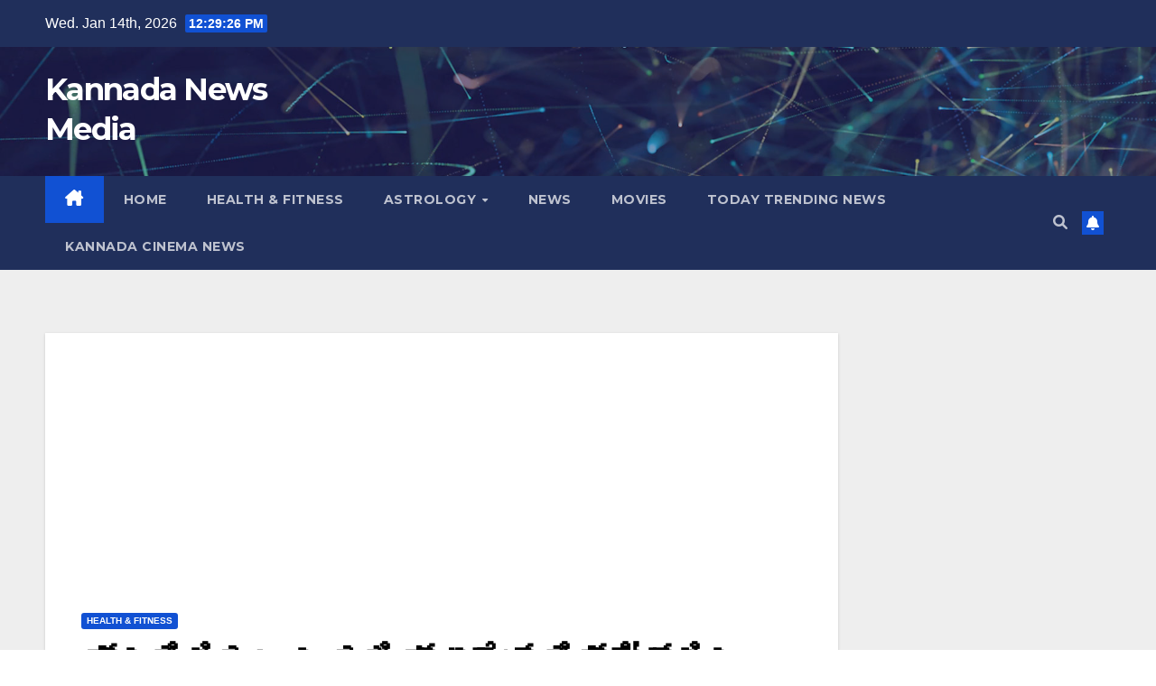

--- FILE ---
content_type: text/html; charset=UTF-8
request_url: https://infokhabars.com/every-day-eating-carrot-benefits-for-health/
body_size: 21096
content:
<!DOCTYPE html>
<html lang="en-US" itemscope itemtype="https://schema.org/BlogPosting">
<head>
<meta charset="UTF-8">
<meta name="viewport" content="width=device-width, initial-scale=1">
<link rel="profile" href="https://gmpg.org/xfn/11">
<meta name='robots' content='index, follow, max-image-preview:large, max-snippet:-1, max-video-preview:-1' />

	<!-- This site is optimized with the Yoast SEO plugin v26.7 - https://yoast.com/wordpress/plugins/seo/ -->
	<title>ಪ್ರತಿದಿನ ಒಂದು ಹಸಿ ಕ್ಯಾರೆಟ್ ತಿನ್ನೋದ್ರಿಂದ ಏನಾಗುತ್ತೆ ಗೊತ್ತೇ - Kannada News Media</title>
	<link rel="canonical" href="https://infokhabars.com/every-day-eating-carrot-benefits-for-health/" />
	<meta property="og:locale" content="en_US" />
	<meta property="og:type" content="article" />
	<meta property="og:title" content="ಪ್ರತಿದಿನ ಒಂದು ಹಸಿ ಕ್ಯಾರೆಟ್ ತಿನ್ನೋದ್ರಿಂದ ಏನಾಗುತ್ತೆ ಗೊತ್ತೇ - Kannada News Media" />
	<meta property="og:description" content="ಕ್ಯಾರೆಟ್ ಇದೊಂದು ಭೂಮಿಯ ಒಳಗಡೆ ಬೆಳೆಯುವ ಗೆಡ್ಡೆಗಳ ಗುಂಪಿಗೆ ಸೇರಿರುವ ಒಂದು ತರಕಾರಿ. ಆಕರ್ಷಕ ಬಣ್ಣವನ್ನು ಹೊಂದಿರುವ ಕ್ಯಾರೆಟ್ ಇದು ಮೊಲದ ಅಚ್ಚು ಮೆಚ್ಚಿನ ಆಹಾರ. ಇದನ್ನ ನಾವೂ ಕೂಡ ಪ್ರತೀ ದಿನ ನಿಯಮಿತವಾಗಿ ತಿನ್ನುವುದರಿಂದ ಹಲವಾರು ಪ್ರಯೋಜನಗಳನ್ನು ಪಡೆದುಕೊಳ್ಳಬಹುದು. ಹಾಗಿದ್ರೆ ಕ್ಯಾರೆಟ್ ಅನ್ನು ಪ್ರತೀ ದಿನ ನಿಯಮಿತವಾಗಿ ಸೇವಿಸುವುದರಿಂದ ಏನೆಲ್ಲ ಲಾಭಗಳು ಇವೆ ಅನ್ನೋದನ್ನ ನೋಡೋಣ. ಕಣ್ಣಿನ ತೊಂದರೆ ಇದ್ದವರು ಕ್ಯಾರೆಟ್ ಅನ್ನು ಬಳಸುವುದು ಉತ್ತಮ. ಪ್ರತೀ ದಿನ ನಿಯಮಿತವಾಗಿ ಕ್ಯಾರೆಟ್ ಬಳಸುವುದರಿಂದ ಕಣ್ಣಿನ ಎಲ್ಲ [&hellip;]" />
	<meta property="og:url" content="https://infokhabars.com/every-day-eating-carrot-benefits-for-health/" />
	<meta property="og:site_name" content="Kannada News Media" />
	<meta property="article:published_time" content="2020-07-04T13:16:57+00:00" />
	<meta property="og:image" content="https://infokhabars.com/wp-content/uploads/2020/07/carrot.jpg" />
	<meta property="og:image:width" content="1280" />
	<meta property="og:image:height" content="720" />
	<meta property="og:image:type" content="image/jpeg" />
	<meta name="author" content="News Media" />
	<meta name="twitter:card" content="summary_large_image" />
	<meta name="twitter:label1" content="Written by" />
	<meta name="twitter:data1" content="News Media" />
	<script type="application/ld+json" class="yoast-schema-graph">{"@context":"https://schema.org","@graph":[{"@type":"Article","@id":"https://infokhabars.com/every-day-eating-carrot-benefits-for-health/#article","isPartOf":{"@id":"https://infokhabars.com/every-day-eating-carrot-benefits-for-health/"},"author":{"name":"News Media","@id":"http://infokhabars.com/#/schema/person/a88459051b4b909e0d28d923e0e60dc8"},"headline":"ಪ್ರತಿದಿನ ಒಂದು ಹಸಿ ಕ್ಯಾರೆಟ್ ತಿನ್ನೋದ್ರಿಂದ ಏನಾಗುತ್ತೆ ಗೊತ್ತೇ","datePublished":"2020-07-04T13:16:57+00:00","mainEntityOfPage":{"@id":"https://infokhabars.com/every-day-eating-carrot-benefits-for-health/"},"wordCount":0,"commentCount":0,"image":{"@id":"https://infokhabars.com/every-day-eating-carrot-benefits-for-health/#primaryimage"},"thumbnailUrl":"https://infokhabars.com/wp-content/uploads/2020/07/carrot.jpg","articleSection":["Health &amp; fitness"],"inLanguage":"en-US","potentialAction":[{"@type":"CommentAction","name":"Comment","target":["https://infokhabars.com/every-day-eating-carrot-benefits-for-health/#respond"]}]},{"@type":"WebPage","@id":"https://infokhabars.com/every-day-eating-carrot-benefits-for-health/","url":"https://infokhabars.com/every-day-eating-carrot-benefits-for-health/","name":"ಪ್ರತಿದಿನ ಒಂದು ಹಸಿ ಕ್ಯಾರೆಟ್ ತಿನ್ನೋದ್ರಿಂದ ಏನಾಗುತ್ತೆ ಗೊತ್ತೇ - Kannada News Media","isPartOf":{"@id":"http://infokhabars.com/#website"},"primaryImageOfPage":{"@id":"https://infokhabars.com/every-day-eating-carrot-benefits-for-health/#primaryimage"},"image":{"@id":"https://infokhabars.com/every-day-eating-carrot-benefits-for-health/#primaryimage"},"thumbnailUrl":"https://infokhabars.com/wp-content/uploads/2020/07/carrot.jpg","datePublished":"2020-07-04T13:16:57+00:00","author":{"@id":"http://infokhabars.com/#/schema/person/a88459051b4b909e0d28d923e0e60dc8"},"breadcrumb":{"@id":"https://infokhabars.com/every-day-eating-carrot-benefits-for-health/#breadcrumb"},"inLanguage":"en-US","potentialAction":[{"@type":"ReadAction","target":["https://infokhabars.com/every-day-eating-carrot-benefits-for-health/"]}]},{"@type":"ImageObject","inLanguage":"en-US","@id":"https://infokhabars.com/every-day-eating-carrot-benefits-for-health/#primaryimage","url":"https://infokhabars.com/wp-content/uploads/2020/07/carrot.jpg","contentUrl":"https://infokhabars.com/wp-content/uploads/2020/07/carrot.jpg","width":1280,"height":720},{"@type":"BreadcrumbList","@id":"https://infokhabars.com/every-day-eating-carrot-benefits-for-health/#breadcrumb","itemListElement":[{"@type":"ListItem","position":1,"name":"Home","item":"http://infokhabars.com/"},{"@type":"ListItem","position":2,"name":"ಪ್ರತಿದಿನ ಒಂದು ಹಸಿ ಕ್ಯಾರೆಟ್ ತಿನ್ನೋದ್ರಿಂದ ಏನಾಗುತ್ತೆ ಗೊತ್ತೇ"}]},{"@type":"WebSite","@id":"http://infokhabars.com/#website","url":"http://infokhabars.com/","name":"Kannada News Media","description":"","potentialAction":[{"@type":"SearchAction","target":{"@type":"EntryPoint","urlTemplate":"http://infokhabars.com/?s={search_term_string}"},"query-input":{"@type":"PropertyValueSpecification","valueRequired":true,"valueName":"search_term_string"}}],"inLanguage":"en-US"},{"@type":"Person","@id":"http://infokhabars.com/#/schema/person/a88459051b4b909e0d28d923e0e60dc8","name":"News Media","image":{"@type":"ImageObject","inLanguage":"en-US","@id":"http://infokhabars.com/#/schema/person/image/","url":"https://secure.gravatar.com/avatar/8123061992090fa4372d7418d15e3cab08276d24eda55ea751271f8a42b457a9?s=96&d=mm&r=g","contentUrl":"https://secure.gravatar.com/avatar/8123061992090fa4372d7418d15e3cab08276d24eda55ea751271f8a42b457a9?s=96&d=mm&r=g","caption":"News Media"},"sameAs":["https://infokhabars.com"],"url":"https://infokhabars.com/author/infokhabars/"}]}</script>
	<!-- / Yoast SEO plugin. -->


<link rel='dns-prefetch' href='//www.googletagmanager.com' />
<link rel='dns-prefetch' href='//fonts.googleapis.com' />
<link rel='dns-prefetch' href='//pagead2.googlesyndication.com' />
<link rel="alternate" type="application/rss+xml" title="Kannada News Media &raquo; Feed" href="https://infokhabars.com/feed/" />
<link rel="alternate" type="application/rss+xml" title="Kannada News Media &raquo; Comments Feed" href="https://infokhabars.com/comments/feed/" />
<link rel="alternate" type="application/rss+xml" title="Kannada News Media &raquo; ಪ್ರತಿದಿನ ಒಂದು ಹಸಿ ಕ್ಯಾರೆಟ್ ತಿನ್ನೋದ್ರಿಂದ ಏನಾಗುತ್ತೆ ಗೊತ್ತೇ Comments Feed" href="https://infokhabars.com/every-day-eating-carrot-benefits-for-health/feed/" />
<link rel="alternate" title="oEmbed (JSON)" type="application/json+oembed" href="https://infokhabars.com/wp-json/oembed/1.0/embed?url=https%3A%2F%2Finfokhabars.com%2Fevery-day-eating-carrot-benefits-for-health%2F" />
<link rel="alternate" title="oEmbed (XML)" type="text/xml+oembed" href="https://infokhabars.com/wp-json/oembed/1.0/embed?url=https%3A%2F%2Finfokhabars.com%2Fevery-day-eating-carrot-benefits-for-health%2F&#038;format=xml" />
<style id='wp-img-auto-sizes-contain-inline-css'>
img:is([sizes=auto i],[sizes^="auto," i]){contain-intrinsic-size:3000px 1500px}
/*# sourceURL=wp-img-auto-sizes-contain-inline-css */
</style>
<style id='wp-emoji-styles-inline-css'>

	img.wp-smiley, img.emoji {
		display: inline !important;
		border: none !important;
		box-shadow: none !important;
		height: 1em !important;
		width: 1em !important;
		margin: 0 0.07em !important;
		vertical-align: -0.1em !important;
		background: none !important;
		padding: 0 !important;
	}
/*# sourceURL=wp-emoji-styles-inline-css */
</style>
<style id='wp-block-library-inline-css'>
:root{--wp-block-synced-color:#7a00df;--wp-block-synced-color--rgb:122,0,223;--wp-bound-block-color:var(--wp-block-synced-color);--wp-editor-canvas-background:#ddd;--wp-admin-theme-color:#007cba;--wp-admin-theme-color--rgb:0,124,186;--wp-admin-theme-color-darker-10:#006ba1;--wp-admin-theme-color-darker-10--rgb:0,107,160.5;--wp-admin-theme-color-darker-20:#005a87;--wp-admin-theme-color-darker-20--rgb:0,90,135;--wp-admin-border-width-focus:2px}@media (min-resolution:192dpi){:root{--wp-admin-border-width-focus:1.5px}}.wp-element-button{cursor:pointer}:root .has-very-light-gray-background-color{background-color:#eee}:root .has-very-dark-gray-background-color{background-color:#313131}:root .has-very-light-gray-color{color:#eee}:root .has-very-dark-gray-color{color:#313131}:root .has-vivid-green-cyan-to-vivid-cyan-blue-gradient-background{background:linear-gradient(135deg,#00d084,#0693e3)}:root .has-purple-crush-gradient-background{background:linear-gradient(135deg,#34e2e4,#4721fb 50%,#ab1dfe)}:root .has-hazy-dawn-gradient-background{background:linear-gradient(135deg,#faaca8,#dad0ec)}:root .has-subdued-olive-gradient-background{background:linear-gradient(135deg,#fafae1,#67a671)}:root .has-atomic-cream-gradient-background{background:linear-gradient(135deg,#fdd79a,#004a59)}:root .has-nightshade-gradient-background{background:linear-gradient(135deg,#330968,#31cdcf)}:root .has-midnight-gradient-background{background:linear-gradient(135deg,#020381,#2874fc)}:root{--wp--preset--font-size--normal:16px;--wp--preset--font-size--huge:42px}.has-regular-font-size{font-size:1em}.has-larger-font-size{font-size:2.625em}.has-normal-font-size{font-size:var(--wp--preset--font-size--normal)}.has-huge-font-size{font-size:var(--wp--preset--font-size--huge)}.has-text-align-center{text-align:center}.has-text-align-left{text-align:left}.has-text-align-right{text-align:right}.has-fit-text{white-space:nowrap!important}#end-resizable-editor-section{display:none}.aligncenter{clear:both}.items-justified-left{justify-content:flex-start}.items-justified-center{justify-content:center}.items-justified-right{justify-content:flex-end}.items-justified-space-between{justify-content:space-between}.screen-reader-text{border:0;clip-path:inset(50%);height:1px;margin:-1px;overflow:hidden;padding:0;position:absolute;width:1px;word-wrap:normal!important}.screen-reader-text:focus{background-color:#ddd;clip-path:none;color:#444;display:block;font-size:1em;height:auto;left:5px;line-height:normal;padding:15px 23px 14px;text-decoration:none;top:5px;width:auto;z-index:100000}html :where(.has-border-color){border-style:solid}html :where([style*=border-top-color]){border-top-style:solid}html :where([style*=border-right-color]){border-right-style:solid}html :where([style*=border-bottom-color]){border-bottom-style:solid}html :where([style*=border-left-color]){border-left-style:solid}html :where([style*=border-width]){border-style:solid}html :where([style*=border-top-width]){border-top-style:solid}html :where([style*=border-right-width]){border-right-style:solid}html :where([style*=border-bottom-width]){border-bottom-style:solid}html :where([style*=border-left-width]){border-left-style:solid}html :where(img[class*=wp-image-]){height:auto;max-width:100%}:where(figure){margin:0 0 1em}html :where(.is-position-sticky){--wp-admin--admin-bar--position-offset:var(--wp-admin--admin-bar--height,0px)}@media screen and (max-width:600px){html :where(.is-position-sticky){--wp-admin--admin-bar--position-offset:0px}}

/*# sourceURL=wp-block-library-inline-css */
</style><style id='global-styles-inline-css'>
:root{--wp--preset--aspect-ratio--square: 1;--wp--preset--aspect-ratio--4-3: 4/3;--wp--preset--aspect-ratio--3-4: 3/4;--wp--preset--aspect-ratio--3-2: 3/2;--wp--preset--aspect-ratio--2-3: 2/3;--wp--preset--aspect-ratio--16-9: 16/9;--wp--preset--aspect-ratio--9-16: 9/16;--wp--preset--color--black: #000000;--wp--preset--color--cyan-bluish-gray: #abb8c3;--wp--preset--color--white: #ffffff;--wp--preset--color--pale-pink: #f78da7;--wp--preset--color--vivid-red: #cf2e2e;--wp--preset--color--luminous-vivid-orange: #ff6900;--wp--preset--color--luminous-vivid-amber: #fcb900;--wp--preset--color--light-green-cyan: #7bdcb5;--wp--preset--color--vivid-green-cyan: #00d084;--wp--preset--color--pale-cyan-blue: #8ed1fc;--wp--preset--color--vivid-cyan-blue: #0693e3;--wp--preset--color--vivid-purple: #9b51e0;--wp--preset--gradient--vivid-cyan-blue-to-vivid-purple: linear-gradient(135deg,rgb(6,147,227) 0%,rgb(155,81,224) 100%);--wp--preset--gradient--light-green-cyan-to-vivid-green-cyan: linear-gradient(135deg,rgb(122,220,180) 0%,rgb(0,208,130) 100%);--wp--preset--gradient--luminous-vivid-amber-to-luminous-vivid-orange: linear-gradient(135deg,rgb(252,185,0) 0%,rgb(255,105,0) 100%);--wp--preset--gradient--luminous-vivid-orange-to-vivid-red: linear-gradient(135deg,rgb(255,105,0) 0%,rgb(207,46,46) 100%);--wp--preset--gradient--very-light-gray-to-cyan-bluish-gray: linear-gradient(135deg,rgb(238,238,238) 0%,rgb(169,184,195) 100%);--wp--preset--gradient--cool-to-warm-spectrum: linear-gradient(135deg,rgb(74,234,220) 0%,rgb(151,120,209) 20%,rgb(207,42,186) 40%,rgb(238,44,130) 60%,rgb(251,105,98) 80%,rgb(254,248,76) 100%);--wp--preset--gradient--blush-light-purple: linear-gradient(135deg,rgb(255,206,236) 0%,rgb(152,150,240) 100%);--wp--preset--gradient--blush-bordeaux: linear-gradient(135deg,rgb(254,205,165) 0%,rgb(254,45,45) 50%,rgb(107,0,62) 100%);--wp--preset--gradient--luminous-dusk: linear-gradient(135deg,rgb(255,203,112) 0%,rgb(199,81,192) 50%,rgb(65,88,208) 100%);--wp--preset--gradient--pale-ocean: linear-gradient(135deg,rgb(255,245,203) 0%,rgb(182,227,212) 50%,rgb(51,167,181) 100%);--wp--preset--gradient--electric-grass: linear-gradient(135deg,rgb(202,248,128) 0%,rgb(113,206,126) 100%);--wp--preset--gradient--midnight: linear-gradient(135deg,rgb(2,3,129) 0%,rgb(40,116,252) 100%);--wp--preset--font-size--small: 13px;--wp--preset--font-size--medium: 20px;--wp--preset--font-size--large: 36px;--wp--preset--font-size--x-large: 42px;--wp--preset--spacing--20: 0.44rem;--wp--preset--spacing--30: 0.67rem;--wp--preset--spacing--40: 1rem;--wp--preset--spacing--50: 1.5rem;--wp--preset--spacing--60: 2.25rem;--wp--preset--spacing--70: 3.38rem;--wp--preset--spacing--80: 5.06rem;--wp--preset--shadow--natural: 6px 6px 9px rgba(0, 0, 0, 0.2);--wp--preset--shadow--deep: 12px 12px 50px rgba(0, 0, 0, 0.4);--wp--preset--shadow--sharp: 6px 6px 0px rgba(0, 0, 0, 0.2);--wp--preset--shadow--outlined: 6px 6px 0px -3px rgb(255, 255, 255), 6px 6px rgb(0, 0, 0);--wp--preset--shadow--crisp: 6px 6px 0px rgb(0, 0, 0);}:root :where(.is-layout-flow) > :first-child{margin-block-start: 0;}:root :where(.is-layout-flow) > :last-child{margin-block-end: 0;}:root :where(.is-layout-flow) > *{margin-block-start: 24px;margin-block-end: 0;}:root :where(.is-layout-constrained) > :first-child{margin-block-start: 0;}:root :where(.is-layout-constrained) > :last-child{margin-block-end: 0;}:root :where(.is-layout-constrained) > *{margin-block-start: 24px;margin-block-end: 0;}:root :where(.is-layout-flex){gap: 24px;}:root :where(.is-layout-grid){gap: 24px;}body .is-layout-flex{display: flex;}.is-layout-flex{flex-wrap: wrap;align-items: center;}.is-layout-flex > :is(*, div){margin: 0;}body .is-layout-grid{display: grid;}.is-layout-grid > :is(*, div){margin: 0;}.has-black-color{color: var(--wp--preset--color--black) !important;}.has-cyan-bluish-gray-color{color: var(--wp--preset--color--cyan-bluish-gray) !important;}.has-white-color{color: var(--wp--preset--color--white) !important;}.has-pale-pink-color{color: var(--wp--preset--color--pale-pink) !important;}.has-vivid-red-color{color: var(--wp--preset--color--vivid-red) !important;}.has-luminous-vivid-orange-color{color: var(--wp--preset--color--luminous-vivid-orange) !important;}.has-luminous-vivid-amber-color{color: var(--wp--preset--color--luminous-vivid-amber) !important;}.has-light-green-cyan-color{color: var(--wp--preset--color--light-green-cyan) !important;}.has-vivid-green-cyan-color{color: var(--wp--preset--color--vivid-green-cyan) !important;}.has-pale-cyan-blue-color{color: var(--wp--preset--color--pale-cyan-blue) !important;}.has-vivid-cyan-blue-color{color: var(--wp--preset--color--vivid-cyan-blue) !important;}.has-vivid-purple-color{color: var(--wp--preset--color--vivid-purple) !important;}.has-black-background-color{background-color: var(--wp--preset--color--black) !important;}.has-cyan-bluish-gray-background-color{background-color: var(--wp--preset--color--cyan-bluish-gray) !important;}.has-white-background-color{background-color: var(--wp--preset--color--white) !important;}.has-pale-pink-background-color{background-color: var(--wp--preset--color--pale-pink) !important;}.has-vivid-red-background-color{background-color: var(--wp--preset--color--vivid-red) !important;}.has-luminous-vivid-orange-background-color{background-color: var(--wp--preset--color--luminous-vivid-orange) !important;}.has-luminous-vivid-amber-background-color{background-color: var(--wp--preset--color--luminous-vivid-amber) !important;}.has-light-green-cyan-background-color{background-color: var(--wp--preset--color--light-green-cyan) !important;}.has-vivid-green-cyan-background-color{background-color: var(--wp--preset--color--vivid-green-cyan) !important;}.has-pale-cyan-blue-background-color{background-color: var(--wp--preset--color--pale-cyan-blue) !important;}.has-vivid-cyan-blue-background-color{background-color: var(--wp--preset--color--vivid-cyan-blue) !important;}.has-vivid-purple-background-color{background-color: var(--wp--preset--color--vivid-purple) !important;}.has-black-border-color{border-color: var(--wp--preset--color--black) !important;}.has-cyan-bluish-gray-border-color{border-color: var(--wp--preset--color--cyan-bluish-gray) !important;}.has-white-border-color{border-color: var(--wp--preset--color--white) !important;}.has-pale-pink-border-color{border-color: var(--wp--preset--color--pale-pink) !important;}.has-vivid-red-border-color{border-color: var(--wp--preset--color--vivid-red) !important;}.has-luminous-vivid-orange-border-color{border-color: var(--wp--preset--color--luminous-vivid-orange) !important;}.has-luminous-vivid-amber-border-color{border-color: var(--wp--preset--color--luminous-vivid-amber) !important;}.has-light-green-cyan-border-color{border-color: var(--wp--preset--color--light-green-cyan) !important;}.has-vivid-green-cyan-border-color{border-color: var(--wp--preset--color--vivid-green-cyan) !important;}.has-pale-cyan-blue-border-color{border-color: var(--wp--preset--color--pale-cyan-blue) !important;}.has-vivid-cyan-blue-border-color{border-color: var(--wp--preset--color--vivid-cyan-blue) !important;}.has-vivid-purple-border-color{border-color: var(--wp--preset--color--vivid-purple) !important;}.has-vivid-cyan-blue-to-vivid-purple-gradient-background{background: var(--wp--preset--gradient--vivid-cyan-blue-to-vivid-purple) !important;}.has-light-green-cyan-to-vivid-green-cyan-gradient-background{background: var(--wp--preset--gradient--light-green-cyan-to-vivid-green-cyan) !important;}.has-luminous-vivid-amber-to-luminous-vivid-orange-gradient-background{background: var(--wp--preset--gradient--luminous-vivid-amber-to-luminous-vivid-orange) !important;}.has-luminous-vivid-orange-to-vivid-red-gradient-background{background: var(--wp--preset--gradient--luminous-vivid-orange-to-vivid-red) !important;}.has-very-light-gray-to-cyan-bluish-gray-gradient-background{background: var(--wp--preset--gradient--very-light-gray-to-cyan-bluish-gray) !important;}.has-cool-to-warm-spectrum-gradient-background{background: var(--wp--preset--gradient--cool-to-warm-spectrum) !important;}.has-blush-light-purple-gradient-background{background: var(--wp--preset--gradient--blush-light-purple) !important;}.has-blush-bordeaux-gradient-background{background: var(--wp--preset--gradient--blush-bordeaux) !important;}.has-luminous-dusk-gradient-background{background: var(--wp--preset--gradient--luminous-dusk) !important;}.has-pale-ocean-gradient-background{background: var(--wp--preset--gradient--pale-ocean) !important;}.has-electric-grass-gradient-background{background: var(--wp--preset--gradient--electric-grass) !important;}.has-midnight-gradient-background{background: var(--wp--preset--gradient--midnight) !important;}.has-small-font-size{font-size: var(--wp--preset--font-size--small) !important;}.has-medium-font-size{font-size: var(--wp--preset--font-size--medium) !important;}.has-large-font-size{font-size: var(--wp--preset--font-size--large) !important;}.has-x-large-font-size{font-size: var(--wp--preset--font-size--x-large) !important;}
/*# sourceURL=global-styles-inline-css */
</style>

<style id='classic-theme-styles-inline-css'>
/*! This file is auto-generated */
.wp-block-button__link{color:#fff;background-color:#32373c;border-radius:9999px;box-shadow:none;text-decoration:none;padding:calc(.667em + 2px) calc(1.333em + 2px);font-size:1.125em}.wp-block-file__button{background:#32373c;color:#fff;text-decoration:none}
/*# sourceURL=/wp-includes/css/classic-themes.min.css */
</style>
<link rel='stylesheet' id='ansar-import-css' href='https://infokhabars.com/wp-content/plugins/ansar-import/public/css/ansar-import-public.css?ver=2.0.5' media='all' />
<link rel='stylesheet' id='gn-frontend-gnfollow-style-css' href='https://infokhabars.com/wp-content/plugins/gn-publisher/assets/css/gn-frontend-gnfollow.min.css?ver=1.5.26' media='all' />
<link rel='stylesheet' id='newsup-fonts-css' href='//fonts.googleapis.com/css?family=Montserrat%3A400%2C500%2C700%2C800%7CWork%2BSans%3A300%2C400%2C500%2C600%2C700%2C800%2C900%26display%3Dswap&#038;subset=latin%2Clatin-ext' media='all' />
<link rel='stylesheet' id='bootstrap-css' href='https://infokhabars.com/wp-content/themes/newsup/css/bootstrap.css?ver=6.9' media='all' />
<link rel='stylesheet' id='newsup-style-css' href='https://infokhabars.com/wp-content/themes/newsup/style.css?ver=6.9' media='all' />
<link rel='stylesheet' id='newsup-default-css' href='https://infokhabars.com/wp-content/themes/newsup/css/colors/default.css?ver=6.9' media='all' />
<link rel='stylesheet' id='font-awesome-5-all-css' href='https://infokhabars.com/wp-content/themes/newsup/css/font-awesome/css/all.min.css?ver=6.9' media='all' />
<link rel='stylesheet' id='font-awesome-4-shim-css' href='https://infokhabars.com/wp-content/themes/newsup/css/font-awesome/css/v4-shims.min.css?ver=6.9' media='all' />
<link rel='stylesheet' id='owl-carousel-css' href='https://infokhabars.com/wp-content/themes/newsup/css/owl.carousel.css?ver=6.9' media='all' />
<link rel='stylesheet' id='smartmenus-css' href='https://infokhabars.com/wp-content/themes/newsup/css/jquery.smartmenus.bootstrap.css?ver=6.9' media='all' />
<link rel='stylesheet' id='newsup-custom-css-css' href='https://infokhabars.com/wp-content/themes/newsup/inc/ansar/customize/css/customizer.css?ver=1.0' media='all' />
<style id='generateblocks-inline-css'>
.gb-container.gb-tabs__item:not(.gb-tabs__item-open){display:none;}.gb-container-6fbf3e70{display:flex;flex-direction:column;align-items:center;padding-top:20px;padding-right:20px;padding-left:20px;margin-bottom:30px;border:1px solid #dedede;}.gb-container-1a8cbde8{display:flex;flex-direction:column;padding:20px;margin-bottom:30px;border:1px solid #dedede;}.gb-container-8ec897a0{height:100%;margin-bottom:6px;border-bottom:1px solid #dbdbdb;background-color:var(--base-3);}.gb-grid-wrapper > .gb-grid-column-8ec897a0{width:100%;}.gb-grid-wrapper > .gb-grid-column-ff3aa977{width:40%;}.gb-grid-wrapper > .gb-grid-column-a0717f5e{width:60%;}.gb-container-6c410209{margin-top:30px;background-color:#f7f7f4;}.gb-container-6c410209 > .gb-inside-container{padding:25px 20px;max-width:1100px;margin-left:auto;margin-right:auto;}.gb-grid-wrapper > .gb-grid-column-6c410209 > .gb-container{display:flex;flex-direction:column;height:100%;}.gb-container-214b20c5 > .gb-inside-container{padding:0;}.gb-grid-wrapper > .gb-grid-column-214b20c5{width:50%;}.gb-grid-wrapper > .gb-grid-column-214b20c5 > .gb-container{display:flex;flex-direction:column;height:100%;}.gb-container-72705691 > .gb-inside-container{padding:0;}.gb-grid-wrapper > .gb-grid-column-72705691{width:50%;}.gb-grid-wrapper > .gb-grid-column-72705691 > .gb-container{display:flex;flex-direction:column;height:100%;}.gb-container-5e3eb3de{display:flex;align-items:center;column-gap:15px;row-gap:10px;margin-top:20px;}.gb-container-84221bc4{padding:20px;margin-top:30px;margin-bottom:30px;border:1px solid rgba(135, 135, 135, 0.28);}.gb-container-594cb0dd{height:220px;display:flex;flex-direction:column;justify-content:flex-end;position:relative;overflow-x:hidden;overflow-y:hidden;padding:10px;background-repeat:no-repeat;background-position:center center;background-size:cover;box-shadow: 0 0 4px 0 rgba(164, 164, 164, 0.5);}.gb-container-594cb0dd:after{content:"";background-image:linear-gradient(180deg, rgba(255, 255, 255, 0.1), rgba(0, 0, 0, 0.9));z-index:0;position:absolute;top:0;right:0;bottom:0;left:0;pointer-events:none;}.gb-grid-wrapper > .gb-grid-column-594cb0dd{width:50%;}.gb-container-594cb0dd:hover{box-shadow: 0 0 10px 0 rgba(164, 164, 164, 0.5);transition:all 0.3s ease-in;}div.gb-headline-57fceef8{font-size:12px;text-align:center;}h2.gb-headline-e74f5bf5{display:flex;align-items:center;column-gap:0.5em;font-size:22px;padding-bottom:5px;margin-bottom:15px;border-bottom-width:2px;border-bottom-style:solid;}h2.gb-headline-2b98878a{font-size:14px;font-weight:500;margin-bottom:7px;}h2.gb-headline-2b98878a a{color:var(--contrast);}h2.gb-headline-2b98878a a:hover{color:var(--accent-hover);}div.gb-headline-5c11f7e1{font-size:10px;font-weight:500;color:#6e6c6c;}p.gb-headline-4086ad29{font-size:13px;letter-spacing:0.04em;font-weight:500;margin-bottom:0px;color:var(--contrast);}p.gb-headline-4086ad29 a{color:var(--base-2);}p.gb-headline-4086ad29 a:hover{color:var(--base);}p.gb-headline-4b7e9038{font-size:13px;letter-spacing:0.04em;font-weight:500;text-transform:capitalize;text-align:right;margin-bottom:0px;color:var(--contrast);}p.gb-headline-4b7e9038 a{color:var(--contrast);}p.gb-headline-4b7e9038 a:hover{color:var(--accent-hover);}p.gb-headline-65cf6a9d{font-size:13px;font-weight:600;margin-bottom:2px;}p.gb-headline-65cf6a9d a{color:var(--contrast);}p.gb-headline-65cf6a9d a:hover{color:var(--accent-3);}p.gb-headline-a5ae4d9f{font-size:12px;font-weight:500;margin-bottom:0px;color:var(--contrast-2);}p.gb-headline-a5ae4d9f a{color:var(--accent-2);}p.gb-headline-a5ae4d9f a:hover{color:var(--accent-3);}p.gb-headline-88d710c5{display:flex;align-items:center;column-gap:0.5em;font-size:23px;font-weight:700;padding-bottom:5px;margin-bottom:15px;border-bottom:2px solid var(--accent-2);}p.gb-headline-88d710c5 .gb-icon{line-height:0;}p.gb-headline-88d710c5 .gb-icon svg{width:1em;height:1em;fill:currentColor;}div.gb-headline-a26337cd{display:flex;align-items:center;column-gap:0.5em;z-index:1;position:relative;font-size:12px;font-weight:500;margin-bottom:8px;color:#f6f6f6;}div.gb-headline-a26337cd .gb-icon{line-height:0;}div.gb-headline-a26337cd .gb-icon svg{width:1em;height:1em;fill:currentColor;}h2.gb-headline-584966a8{z-index:1;position:relative;font-size:18px;font-weight:500;margin-bottom:5px;border-bottom-color:#ffffff;}h2.gb-headline-584966a8 a{color:#ffffff;}.gb-grid-wrapper-b75fb49a{display:flex;flex-wrap:wrap;row-gap:15px;margin-left:-10px;}.gb-grid-wrapper-b75fb49a > .gb-grid-column{box-sizing:border-box;padding-left:10px;}.gb-grid-wrapper-2cf85cfe{display:flex;flex-wrap:wrap;align-items:flex-start;margin-left:-15px;}.gb-grid-wrapper-2cf85cfe > .gb-grid-column{box-sizing:border-box;padding-left:15px;}.gb-grid-wrapper-96d7f280{display:flex;flex-wrap:wrap;justify-content:center;margin-left:-30px;}.gb-grid-wrapper-96d7f280 > .gb-grid-column{box-sizing:border-box;padding-left:30px;padding-bottom:30px;}.gb-grid-wrapper-c2f2b11f{display:flex;flex-wrap:wrap;row-gap:20px;margin-left:-20px;}.gb-grid-wrapper-c2f2b11f > .gb-grid-column{box-sizing:border-box;padding-left:20px;}.gb-image-f1b788b2{border-radius:5px;height:70px;object-fit:cover;vertical-align:middle;}.gb-image-c7d5ff90{border-radius:50%;border:2px solid rgba(0, 0, 0, 0.15);width:40px;vertical-align:middle;}@media (min-width: 1025px) {.gb-grid-wrapper > div.gb-grid-column-214b20c5{padding-bottom:0;}.gb-grid-wrapper > div.gb-grid-column-72705691{padding-bottom:0;}}@media (max-width: 1024px) {.gb-grid-wrapper > .gb-grid-column-8ec897a0{width:100%;}.gb-image-f1b788b2{object-fit:cover;}}@media (max-width: 1024px) and (min-width: 768px) {.gb-grid-wrapper > div.gb-grid-column-214b20c5{padding-bottom:0;}.gb-grid-wrapper > div.gb-grid-column-72705691{padding-bottom:0;}}@media (max-width: 767px) {.gb-container-8ec897a0{padding:10px 7px;}.gb-grid-wrapper > .gb-grid-column-8ec897a0{width:100%;}.gb-grid-wrapper > .gb-grid-column-ff3aa977{width:40%;}.gb-grid-wrapper > .gb-grid-column-a0717f5e{width:60%;}.gb-container-214b20c5{margin-bottom:10px;}.gb-grid-wrapper > .gb-grid-column-214b20c5{width:100%;}.gb-grid-wrapper > div.gb-grid-column-214b20c5{padding-bottom:0;}.gb-container-72705691{text-align:center;}.gb-grid-wrapper > .gb-grid-column-72705691{width:100%;}.gb-grid-wrapper > div.gb-grid-column-72705691{padding-bottom:0;}.gb-container-594cb0dd{padding:7px;}h2.gb-headline-e74f5bf5{font-size:20px;}h2.gb-headline-2b98878a{font-size:13px;margin-bottom:5px;}p.gb-headline-4086ad29{text-align:center;}p.gb-headline-4b7e9038{text-align:center;}div.gb-headline-a26337cd{font-size:11px;}h2.gb-headline-584966a8{font-size:14px;}.gb-grid-wrapper-b75fb49a{row-gap:15px;margin-left:-15px;}.gb-grid-wrapper-b75fb49a > .gb-grid-column{padding-left:15px;}.gb-image-f1b788b2{height:70px;object-fit:cover;}}:root{--gb-container-width:1100px;}.gb-container .wp-block-image img{vertical-align:middle;}.gb-grid-wrapper .wp-block-image{margin-bottom:0;}.gb-highlight{background:none;}.gb-shape{line-height:0;}.gb-container-link{position:absolute;top:0;right:0;bottom:0;left:0;z-index:99;}
/*# sourceURL=generateblocks-inline-css */
</style>
<link rel='stylesheet' id='generate-secondary-nav-css' href='https://infokhabars.com/wp-content/plugins/gp-premium/secondary-nav/functions/css/style.min.css?ver=2.3.2' media='all' />
<style id='generate-secondary-nav-inline-css'>
.secondary-navigation{background-color:#636363;}.secondary-navigation .main-nav ul li a,.secondary-navigation .menu-toggle,.secondary-menu-bar-items .menu-bar-item > a{color:#ffffff;}.secondary-navigation .secondary-menu-bar-items{color:#ffffff;}button.secondary-menu-toggle:hover,button.secondary-menu-toggle:focus{color:#ffffff;}.widget-area .secondary-navigation{margin-bottom:20px;}.secondary-navigation ul ul{background-color:#303030;top:auto;}.secondary-navigation .main-nav ul ul li a{color:#ffffff;}.secondary-navigation .main-nav ul li:not([class*="current-menu-"]):hover > a, .secondary-navigation .main-nav ul li:not([class*="current-menu-"]):focus > a, .secondary-navigation .main-nav ul li.sfHover:not([class*="current-menu-"]) > a, .secondary-menu-bar-items .menu-bar-item:hover > a{color:#ffffff;background-color:#303030;}.secondary-navigation .main-nav ul ul li:not([class*="current-menu-"]):hover > a,.secondary-navigation .main-nav ul ul li:not([class*="current-menu-"]):focus > a,.secondary-navigation .main-nav ul ul li.sfHover:not([class*="current-menu-"]) > a{color:#ffffff;background-color:#474747;}.secondary-navigation .main-nav ul li[class*="current-menu-"] > a{color:#222222;background-color:#ffffff;}.secondary-navigation .main-nav ul ul li[class*="current-menu-"] > a{color:#ffffff;background-color:#474747;}@media (max-width: 768px) {.secondary-menu-bar-items .menu-bar-item:hover > a{background: none;color: #ffffff;}}
/*# sourceURL=generate-secondary-nav-inline-css */
</style>
<link rel='stylesheet' id='generate-secondary-nav-mobile-css' href='https://infokhabars.com/wp-content/plugins/gp-premium/secondary-nav/functions/css/style-mobile.min.css?ver=2.3.2' media='all' />
<link rel='stylesheet' id='wp-block-paragraph-css' href='https://infokhabars.com/wp-includes/blocks/paragraph/style.min.css?ver=6.9' media='all' />
<script src="https://infokhabars.com/wp-includes/js/jquery/jquery.min.js?ver=3.7.1" id="jquery-core-js"></script>
<script src="https://infokhabars.com/wp-includes/js/jquery/jquery-migrate.min.js?ver=3.4.1" id="jquery-migrate-js"></script>
<script src="https://infokhabars.com/wp-content/plugins/ansar-import/public/js/ansar-import-public.js?ver=2.0.5" id="ansar-import-js"></script>
<script src="https://infokhabars.com/wp-content/themes/newsup/js/navigation.js?ver=6.9" id="newsup-navigation-js"></script>
<script src="https://infokhabars.com/wp-content/themes/newsup/js/bootstrap.js?ver=6.9" id="bootstrap-js"></script>
<script src="https://infokhabars.com/wp-content/themes/newsup/js/owl.carousel.min.js?ver=6.9" id="owl-carousel-min-js"></script>
<script src="https://infokhabars.com/wp-content/themes/newsup/js/jquery.smartmenus.js?ver=6.9" id="smartmenus-js-js"></script>
<script src="https://infokhabars.com/wp-content/themes/newsup/js/jquery.smartmenus.bootstrap.js?ver=6.9" id="bootstrap-smartmenus-js-js"></script>
<script src="https://infokhabars.com/wp-content/themes/newsup/js/jquery.marquee.js?ver=6.9" id="newsup-marquee-js-js"></script>
<script src="https://infokhabars.com/wp-content/themes/newsup/js/main.js?ver=6.9" id="newsup-main-js-js"></script>

<!-- Google tag (gtag.js) snippet added by Site Kit -->
<!-- Google Analytics snippet added by Site Kit -->
<script src="https://www.googletagmanager.com/gtag/js?id=GT-NMDJHHR" id="google_gtagjs-js" async></script>
<script id="google_gtagjs-js-after">
window.dataLayer = window.dataLayer || [];function gtag(){dataLayer.push(arguments);}
gtag("set","linker",{"domains":["infokhabars.com"]});
gtag("js", new Date());
gtag("set", "developer_id.dZTNiMT", true);
gtag("config", "GT-NMDJHHR");
//# sourceURL=google_gtagjs-js-after
</script>

<!-- OG: 3.3.8 --><link rel="image_src" href="https://infokhabars.com/wp-content/uploads/2020/07/carrot.jpg"><meta name="msapplication-TileImage" content="https://infokhabars.com/wp-content/uploads/2020/07/carrot.jpg">
<meta property="og:image" content="https://infokhabars.com/wp-content/uploads/2020/07/carrot.jpg"><meta property="og:image:secure_url" content="https://infokhabars.com/wp-content/uploads/2020/07/carrot.jpg"><meta property="og:image:width" content="1280"><meta property="og:image:height" content="720"><meta property="og:image:alt" content="carrot"><meta property="og:image:type" content="image/jpeg"><meta property="og:description" content="ಕ್ಯಾರೆಟ್ ಇದೊಂದು ಭೂಮಿಯ ಒಳಗಡೆ ಬೆಳೆಯುವ ಗೆಡ್ಡೆಗಳ ಗುಂಪಿಗೆ ಸೇರಿರುವ ಒಂದು ತರಕಾರಿ. ಆಕರ್ಷಕ ಬಣ್ಣವನ್ನು ಹೊಂದಿರುವ ಕ್ಯಾರೆಟ್ ಇದು ಮೊಲದ ಅಚ್ಚು ಮೆಚ್ಚಿನ ಆಹಾರ. ಇದನ್ನ ನಾವೂ ಕೂಡ ಪ್ರತೀ ದಿನ ನಿಯಮಿತವಾಗಿ ತಿನ್ನುವುದರಿಂದ ಹಲವಾರು ಪ್ರಯೋಜನಗಳನ್ನು ಪಡೆದುಕೊಳ್ಳಬಹುದು. ಹಾಗಿದ್ರೆ ಕ್ಯಾರೆಟ್ ಅನ್ನು ಪ್ರತೀ ದಿನ ನಿಯಮಿತವಾಗಿ ಸೇವಿಸುವುದರಿಂದ ಏನೆಲ್ಲ ಲಾಭಗಳು ಇವೆ ಅನ್ನೋದನ್ನ ನೋಡೋಣ. ಕಣ್ಣಿನ ತೊಂದರೆ ಇದ್ದವರು ಕ್ಯಾರೆಟ್ ಅನ್ನು ಬಳಸುವುದು ಉತ್ತಮ. ಪ್ರತೀ ದಿನ ನಿಯಮಿತವಾಗಿ ಕ್ಯಾರೆಟ್ ಬಳಸುವುದರಿಂದ ಕಣ್ಣಿನ ಎಲ್ಲ..."><meta property="og:type" content="article"><meta property="og:locale" content="en_US"><meta property="og:site_name" content="Kannada News Media"><meta property="og:title" content="ಪ್ರತಿದಿನ ಒಂದು ಹಸಿ ಕ್ಯಾರೆಟ್ ತಿನ್ನೋದ್ರಿಂದ ಏನಾಗುತ್ತೆ ಗೊತ್ತೇ"><meta property="og:url" content="https://infokhabars.com/every-day-eating-carrot-benefits-for-health/"><meta property="og:updated_time" content="2020-07-04T13:16:57+05:30">
<meta property="article:published_time" content="2020-07-04T13:16:57+00:00"><meta property="article:modified_time" content="2020-07-04T13:16:57+00:00"><meta property="article:section" content="Health &amp; fitness"><meta property="article:author:username" content="News Media">
<meta property="twitter:partner" content="ogwp"><meta property="twitter:card" content="summary_large_image"><meta property="twitter:image" content="https://infokhabars.com/wp-content/uploads/2020/07/carrot.jpg"><meta property="twitter:image:alt" content="carrot"><meta property="twitter:title" content="ಪ್ರತಿದಿನ ಒಂದು ಹಸಿ ಕ್ಯಾರೆಟ್ ತಿನ್ನೋದ್ರಿಂದ ಏನಾಗುತ್ತೆ ಗೊತ್ತೇ"><meta property="twitter:description" content="ಕ್ಯಾರೆಟ್ ಇದೊಂದು ಭೂಮಿಯ ಒಳಗಡೆ ಬೆಳೆಯುವ ಗೆಡ್ಡೆಗಳ ಗುಂಪಿಗೆ ಸೇರಿರುವ ಒಂದು ತರಕಾರಿ. ಆಕರ್ಷಕ ಬಣ್ಣವನ್ನು ಹೊಂದಿರುವ ಕ್ಯಾರೆಟ್ ಇದು ಮೊಲದ ಅಚ್ಚು ಮೆಚ್ಚಿನ ಆಹಾರ. ಇದನ್ನ ನಾವೂ ಕೂಡ ಪ್ರತೀ ದಿನ ನಿಯಮಿತವಾಗಿ ತಿನ್ನುವುದರಿಂದ ಹಲವಾರು..."><meta property="twitter:url" content="https://infokhabars.com/every-day-eating-carrot-benefits-for-health/"><meta property="twitter:label1" content="Reading time"><meta property="twitter:data1" content="2 minutes">
<meta itemprop="image" content="https://infokhabars.com/wp-content/uploads/2020/07/carrot.jpg"><meta itemprop="name" content="ಪ್ರತಿದಿನ ಒಂದು ಹಸಿ ಕ್ಯಾರೆಟ್ ತಿನ್ನೋದ್ರಿಂದ ಏನಾಗುತ್ತೆ ಗೊತ್ತೇ"><meta itemprop="description" content="ಕ್ಯಾರೆಟ್ ಇದೊಂದು ಭೂಮಿಯ ಒಳಗಡೆ ಬೆಳೆಯುವ ಗೆಡ್ಡೆಗಳ ಗುಂಪಿಗೆ ಸೇರಿರುವ ಒಂದು ತರಕಾರಿ. ಆಕರ್ಷಕ ಬಣ್ಣವನ್ನು ಹೊಂದಿರುವ ಕ್ಯಾರೆಟ್ ಇದು ಮೊಲದ ಅಚ್ಚು ಮೆಚ್ಚಿನ ಆಹಾರ. ಇದನ್ನ ನಾವೂ ಕೂಡ ಪ್ರತೀ ದಿನ ನಿಯಮಿತವಾಗಿ ತಿನ್ನುವುದರಿಂದ ಹಲವಾರು ಪ್ರಯೋಜನಗಳನ್ನು ಪಡೆದುಕೊಳ್ಳಬಹುದು. ಹಾಗಿದ್ರೆ ಕ್ಯಾರೆಟ್ ಅನ್ನು ಪ್ರತೀ ದಿನ ನಿಯಮಿತವಾಗಿ ಸೇವಿಸುವುದರಿಂದ ಏನೆಲ್ಲ ಲಾಭಗಳು ಇವೆ ಅನ್ನೋದನ್ನ ನೋಡೋಣ. ಕಣ್ಣಿನ ತೊಂದರೆ ಇದ್ದವರು ಕ್ಯಾರೆಟ್ ಅನ್ನು ಬಳಸುವುದು ಉತ್ತಮ. ಪ್ರತೀ ದಿನ ನಿಯಮಿತವಾಗಿ ಕ್ಯಾರೆಟ್ ಬಳಸುವುದರಿಂದ ಕಣ್ಣಿನ ಎಲ್ಲ..."><meta itemprop="datePublished" content="2020-07-04"><meta itemprop="dateModified" content="2020-07-04T13:16:57+00:00">
<meta property="profile:username" content="News Media">
<!-- /OG -->

<link rel="https://api.w.org/" href="https://infokhabars.com/wp-json/" /><link rel="alternate" title="JSON" type="application/json" href="https://infokhabars.com/wp-json/wp/v2/posts/2653" /><link rel="EditURI" type="application/rsd+xml" title="RSD" href="https://infokhabars.com/xmlrpc.php?rsd" />
<meta name="generator" content="WordPress 6.9" />
<link rel='shortlink' href='https://infokhabars.com/?p=2653' />
<meta name="generator" content="Site Kit by Google 1.170.0" /><script id="wpcp_disable_selection" type="text/javascript">
var image_save_msg='You are not allowed to save images!';
	var no_menu_msg='Context Menu disabled!';
	var smessage = "Content is protected !!";

function disableEnterKey(e)
{
	var elemtype = e.target.tagName;
	
	elemtype = elemtype.toUpperCase();
	
	if (elemtype == "TEXT" || elemtype == "TEXTAREA" || elemtype == "INPUT" || elemtype == "PASSWORD" || elemtype == "SELECT" || elemtype == "OPTION" || elemtype == "EMBED")
	{
		elemtype = 'TEXT';
	}
	
	if (e.ctrlKey){
     var key;
     if(window.event)
          key = window.event.keyCode;     //IE
     else
          key = e.which;     //firefox (97)
    //if (key != 17) alert(key);
     if (elemtype!= 'TEXT' && (key == 97 || key == 65 || key == 67 || key == 99 || key == 88 || key == 120 || key == 26 || key == 85  || key == 86 || key == 83 || key == 43 || key == 73))
     {
		if(wccp_free_iscontenteditable(e)) return true;
		show_wpcp_message('You are not allowed to copy content or view source');
		return false;
     }else
     	return true;
     }
}


/*For contenteditable tags*/
function wccp_free_iscontenteditable(e)
{
	var e = e || window.event; // also there is no e.target property in IE. instead IE uses window.event.srcElement
  	
	var target = e.target || e.srcElement;

	var elemtype = e.target.nodeName;
	
	elemtype = elemtype.toUpperCase();
	
	var iscontenteditable = "false";
		
	if(typeof target.getAttribute!="undefined" ) iscontenteditable = target.getAttribute("contenteditable"); // Return true or false as string
	
	var iscontenteditable2 = false;
	
	if(typeof target.isContentEditable!="undefined" ) iscontenteditable2 = target.isContentEditable; // Return true or false as boolean

	if(target.parentElement.isContentEditable) iscontenteditable2 = true;
	
	if (iscontenteditable == "true" || iscontenteditable2 == true)
	{
		if(typeof target.style!="undefined" ) target.style.cursor = "text";
		
		return true;
	}
}

////////////////////////////////////
function disable_copy(e)
{	
	var e = e || window.event; // also there is no e.target property in IE. instead IE uses window.event.srcElement
	
	var elemtype = e.target.tagName;
	
	elemtype = elemtype.toUpperCase();
	
	if (elemtype == "TEXT" || elemtype == "TEXTAREA" || elemtype == "INPUT" || elemtype == "PASSWORD" || elemtype == "SELECT" || elemtype == "OPTION" || elemtype == "EMBED")
	{
		elemtype = 'TEXT';
	}
	
	if(wccp_free_iscontenteditable(e)) return true;
	
	var isSafari = /Safari/.test(navigator.userAgent) && /Apple Computer/.test(navigator.vendor);
	
	var checker_IMG = '';
	if (elemtype == "IMG" && checker_IMG == 'checked' && e.detail >= 2) {show_wpcp_message(alertMsg_IMG);return false;}
	if (elemtype != "TEXT")
	{
		if (smessage !== "" && e.detail == 2)
			show_wpcp_message(smessage);
		
		if (isSafari)
			return true;
		else
			return false;
	}	
}

//////////////////////////////////////////
function disable_copy_ie()
{
	var e = e || window.event;
	var elemtype = window.event.srcElement.nodeName;
	elemtype = elemtype.toUpperCase();
	if(wccp_free_iscontenteditable(e)) return true;
	if (elemtype == "IMG") {show_wpcp_message(alertMsg_IMG);return false;}
	if (elemtype != "TEXT" && elemtype != "TEXTAREA" && elemtype != "INPUT" && elemtype != "PASSWORD" && elemtype != "SELECT" && elemtype != "OPTION" && elemtype != "EMBED")
	{
		return false;
	}
}	
function reEnable()
{
	return true;
}
document.onkeydown = disableEnterKey;
document.onselectstart = disable_copy_ie;
if(navigator.userAgent.indexOf('MSIE')==-1)
{
	document.onmousedown = disable_copy;
	document.onclick = reEnable;
}
function disableSelection(target)
{
    //For IE This code will work
    if (typeof target.onselectstart!="undefined")
    target.onselectstart = disable_copy_ie;
    
    //For Firefox This code will work
    else if (typeof target.style.MozUserSelect!="undefined")
    {target.style.MozUserSelect="none";}
    
    //All other  (ie: Opera) This code will work
    else
    target.onmousedown=function(){return false}
    target.style.cursor = "default";
}
//Calling the JS function directly just after body load
window.onload = function(){disableSelection(document.body);};

//////////////////special for safari Start////////////////
var onlongtouch;
var timer;
var touchduration = 1000; //length of time we want the user to touch before we do something

var elemtype = "";
function touchstart(e) {
	var e = e || window.event;
  // also there is no e.target property in IE.
  // instead IE uses window.event.srcElement
  	var target = e.target || e.srcElement;
	
	elemtype = window.event.srcElement.nodeName;
	
	elemtype = elemtype.toUpperCase();
	
	if(!wccp_pro_is_passive()) e.preventDefault();
	if (!timer) {
		timer = setTimeout(onlongtouch, touchduration);
	}
}

function touchend() {
    //stops short touches from firing the event
    if (timer) {
        clearTimeout(timer);
        timer = null;
    }
	onlongtouch();
}

onlongtouch = function(e) { //this will clear the current selection if anything selected
	
	if (elemtype != "TEXT" && elemtype != "TEXTAREA" && elemtype != "INPUT" && elemtype != "PASSWORD" && elemtype != "SELECT" && elemtype != "EMBED" && elemtype != "OPTION")	
	{
		if (window.getSelection) {
			if (window.getSelection().empty) {  // Chrome
			window.getSelection().empty();
			} else if (window.getSelection().removeAllRanges) {  // Firefox
			window.getSelection().removeAllRanges();
			}
		} else if (document.selection) {  // IE?
			document.selection.empty();
		}
		return false;
	}
};

document.addEventListener("DOMContentLoaded", function(event) { 
    window.addEventListener("touchstart", touchstart, false);
    window.addEventListener("touchend", touchend, false);
});

function wccp_pro_is_passive() {

  var cold = false,
  hike = function() {};

  try {
	  const object1 = {};
  var aid = Object.defineProperty(object1, 'passive', {
  get() {cold = true}
  });
  window.addEventListener('test', hike, aid);
  window.removeEventListener('test', hike, aid);
  } catch (e) {}

  return cold;
}
/*special for safari End*/
</script>
<script id="wpcp_disable_Right_Click" type="text/javascript">
document.ondragstart = function() { return false;}
	function nocontext(e) {
	   return false;
	}
	document.oncontextmenu = nocontext;
</script>
<style>
.unselectable
{
-moz-user-select:none;
-webkit-user-select:none;
cursor: default;
}
html
{
-webkit-touch-callout: none;
-webkit-user-select: none;
-khtml-user-select: none;
-moz-user-select: none;
-ms-user-select: none;
user-select: none;
-webkit-tap-highlight-color: rgba(0,0,0,0);
}
</style>
<script id="wpcp_css_disable_selection" type="text/javascript">
var e = document.getElementsByTagName('body')[0];
if(e)
{
	e.setAttribute('unselectable',"on");
}
</script>
<script type="text/javascript">
  window._taboola = window._taboola || [];
  _taboola.push({article:'auto'});
  !function (e, f, u, i) {
    if (!document.getElementById(i)){
      e.async = 1;
      e.src = u;
      e.id = i;
      f.parentNode.insertBefore(e, f);
    }
  }(document.createElement('script'),
  document.getElementsByTagName('script')[0],
  '//cdn.taboola.com/libtrc/infokhabars-publisher/loader.js',
  'tb_loader_script');
  if(window.performance && typeof window.performance.mark == 'function')
    {window.performance.mark('tbl_ic');}
</script>
<meta name="google-site-verification" content="AG5Dq1Yv34KYmJIOIB_0quKZ5HeV4WUJxryeoaLQYQw" />

<link rel="pingback" href="https://infokhabars.com/xmlrpc.php"> 
<style type="text/css" id="custom-background-css">
    .wrapper { background-color: #eee; }
</style>

<!-- Google AdSense meta tags added by Site Kit -->
<meta name="google-adsense-platform-account" content="ca-host-pub-2644536267352236">
<meta name="google-adsense-platform-domain" content="sitekit.withgoogle.com">
<!-- End Google AdSense meta tags added by Site Kit -->
    <style type="text/css">
            body .site-title a,
        body .site-description {
            color: #fff;
        }

        .site-branding-text .site-title a {
                font-size: px;
            }

            @media only screen and (max-width: 640px) {
                .site-branding-text .site-title a {
                    font-size: 40px;

                }
            }

            @media only screen and (max-width: 375px) {
                .site-branding-text .site-title a {
                    font-size: 32px;

                }
            }

        </style>
    
<!-- Google AdSense snippet added by Site Kit -->
<script async src="https://pagead2.googlesyndication.com/pagead/js/adsbygoogle.js?client=ca-pub-4654302064467382&amp;host=ca-host-pub-2644536267352236" crossorigin="anonymous"></script>

<!-- End Google AdSense snippet added by Site Kit -->
<link rel="icon" href="https://infokhabars.com/wp-content/uploads/2023/05/cropped-K-news-1-32x32.jpg" sizes="32x32" />
<link rel="icon" href="https://infokhabars.com/wp-content/uploads/2023/05/cropped-K-news-1-192x192.jpg" sizes="192x192" />
<link rel="apple-touch-icon" href="https://infokhabars.com/wp-content/uploads/2023/05/cropped-K-news-1-180x180.jpg" />
<meta name="msapplication-TileImage" content="https://infokhabars.com/wp-content/uploads/2023/05/cropped-K-news-1-270x270.jpg" />
</head>
<body class="wp-singular post-template-default single single-post postid-2653 single-format-standard wp-embed-responsive wp-theme-newsup secondary-nav-above-header secondary-nav-aligned-right sticky-menu-fade unselectable ta-hide-date-author-in-list" >
<style>
	.inside-article {
		border-top: 1px solid #dedede;
		border-bottom: 1px solid #dedede;
		border-right: 1px solid #dedede;
		border-left: 1px solid #dedede;
}
</style><div id="page" class="site">
<a class="skip-link screen-reader-text" href="#content">
Skip to content</a>
  <div class="wrapper" id="custom-background-css">
    <header class="mg-headwidget">
      <!--==================== TOP BAR ====================-->
      <div class="mg-head-detail hidden-xs">
    <div class="container-fluid">
        <div class="row align-items-center">
            <div class="col-md-6 col-xs-12">
                <ul class="info-left">
                                <li>Wed. Jan 14th, 2026                 <span  id="time" class="time"></span>
                        </li>
                        </ul>
            </div>
            <div class="col-md-6 col-xs-12">
                <ul class="mg-social info-right">
                                    </ul>
            </div>
        </div>
    </div>
</div>
      <div class="clearfix"></div>

      
      <div class="mg-nav-widget-area-back" style='background-image: url("https://infokhabars.com/wp-content/themes/newsup/images/head-back.jpg" );'>
                <div class="overlay">
          <div class="inner"  style="background-color:rgba(32,47,91,0.4);" > 
              <div class="container-fluid">
                  <div class="mg-nav-widget-area">
                    <div class="row align-items-center">
                      <div class="col-md-3 text-center-xs">
                        <div class="navbar-header">
                          <div class="site-logo">
                                                      </div>
                          <div class="site-branding-text ">
                                                            <p class="site-title"> <a href="https://infokhabars.com/" rel="home">Kannada News Media</a></p>
                                                            <p class="site-description"></p>
                          </div>    
                        </div>
                      </div>
                                          </div>
                  </div>
              </div>
          </div>
        </div>
      </div>
    <div class="mg-menu-full">
      <nav class="navbar navbar-expand-lg navbar-wp">
        <div class="container-fluid">
          <!-- Right nav -->
          <div class="m-header align-items-center">
                            <a class="mobilehomebtn" href="https://infokhabars.com"><span class="fa-solid fa-house-chimney"></span></a>
              <!-- navbar-toggle -->
              <button class="navbar-toggler mx-auto" type="button" data-toggle="collapse" data-target="#navbar-wp" aria-controls="navbarSupportedContent" aria-expanded="false" aria-label="Toggle navigation">
                <span class="burger">
                  <span class="burger-line"></span>
                  <span class="burger-line"></span>
                  <span class="burger-line"></span>
                </span>
              </button>
              <!-- /navbar-toggle -->
                          <div class="dropdown show mg-search-box pr-2">
                <a class="dropdown-toggle msearch ml-auto" href="#" role="button" id="dropdownMenuLink" data-toggle="dropdown" aria-haspopup="true" aria-expanded="false">
                <i class="fas fa-search"></i>
                </a> 
                <div class="dropdown-menu searchinner" aria-labelledby="dropdownMenuLink">
                    <form role="search" method="get" id="searchform" action="https://infokhabars.com/">
  <div class="input-group">
    <input type="search" class="form-control" placeholder="Search" value="" name="s" />
    <span class="input-group-btn btn-default">
    <button type="submit" class="btn"> <i class="fas fa-search"></i> </button>
    </span> </div>
</form>                </div>
            </div>
                  <a href="#" target="_blank" class="btn-bell btn-theme mx-2"><i class="fa fa-bell"></i></a>
                      
          </div>
          <!-- /Right nav --> 
          <div class="collapse navbar-collapse" id="navbar-wp">
            <div class="d-md-block">
              <ul id="menu-primary-menu" class="nav navbar-nav mr-auto "><li class="active home"><a class="homebtn" href="https://infokhabars.com"><span class='fa-solid fa-house-chimney'></span></a></li><li id="menu-item-25073" class="menu-item menu-item-type-custom menu-item-object-custom menu-item-home menu-item-25073"><a class="nav-link" title="Home" href="https://infokhabars.com/">Home</a></li>
<li id="menu-item-25074" class="menu-item menu-item-type-taxonomy menu-item-object-category current-post-ancestor current-menu-parent current-post-parent menu-item-25074"><a class="nav-link" title="Health &amp; fitness" href="https://infokhabars.com/category/health-fitness/">Health &amp; fitness</a></li>
<li id="menu-item-25075" class="menu-item menu-item-type-taxonomy menu-item-object-category menu-item-has-children menu-item-25075 dropdown"><a class="nav-link" title="Astrology" href="https://infokhabars.com/category/astrology/" data-toggle="dropdown" class="dropdown-toggle">Astrology </a>
<ul role="menu" class=" dropdown-menu">
	<li id="menu-item-25078" class="menu-item menu-item-type-taxonomy menu-item-object-category menu-item-25078"><a class="dropdown-item" title="Temple story" href="https://infokhabars.com/category/temple-story/">Temple story</a></li>
</ul>
</li>
<li id="menu-item-25076" class="menu-item menu-item-type-taxonomy menu-item-object-category menu-item-25076"><a class="nav-link" title="News" href="https://infokhabars.com/category/news/">News</a></li>
<li id="menu-item-25077" class="menu-item menu-item-type-taxonomy menu-item-object-category menu-item-25077"><a class="nav-link" title="movies" href="https://infokhabars.com/category/movies/">movies</a></li>
<li id="menu-item-25079" class="menu-item menu-item-type-taxonomy menu-item-object-category menu-item-25079"><a class="nav-link" title="Today Trending News" href="https://infokhabars.com/category/today-trending-news/">Today Trending News</a></li>
<li id="menu-item-25080" class="menu-item menu-item-type-taxonomy menu-item-object-category menu-item-25080"><a class="nav-link" title="Kannada Cinema News" href="https://infokhabars.com/category/kannada-cinema-news/">Kannada Cinema News</a></li>
</ul>            </div>      
          </div>
          <!-- Right nav -->
          <div class="desk-header d-lg-flex pl-3 ml-auto my-2 my-lg-0 position-relative align-items-center">
                        <div class="dropdown show mg-search-box pr-2">
                <a class="dropdown-toggle msearch ml-auto" href="#" role="button" id="dropdownMenuLink" data-toggle="dropdown" aria-haspopup="true" aria-expanded="false">
                <i class="fas fa-search"></i>
                </a> 
                <div class="dropdown-menu searchinner" aria-labelledby="dropdownMenuLink">
                    <form role="search" method="get" id="searchform" action="https://infokhabars.com/">
  <div class="input-group">
    <input type="search" class="form-control" placeholder="Search" value="" name="s" />
    <span class="input-group-btn btn-default">
    <button type="submit" class="btn"> <i class="fas fa-search"></i> </button>
    </span> </div>
</form>                </div>
            </div>
                  <a href="#" target="_blank" class="btn-bell btn-theme mx-2"><i class="fa fa-bell"></i></a>
                  </div>
          <!-- /Right nav -->
      </div>
      </nav> <!-- /Navigation -->
    </div>
</header>
<div class="clearfix"></div> <!-- =========================
     Page Content Section      
============================== -->
<main id="content" class="single-class content">
  <!--container-->
    <div class="container-fluid">
      <!--row-->
        <div class="row">
                  <div class="col-lg-9 col-md-8">
                                <div class="mg-blog-post-box"> 
                    <div class="mg-header">
                        <div class="mg-blog-category"><a class="newsup-categories category-color-1" href="https://infokhabars.com/category/health-fitness/" alt="View all posts in Health &amp; fitness"> 
                                 Health &amp; fitness
                             </a></div>                        <h1 class="title single"> <a title="Permalink to: ಪ್ರತಿದಿನ ಒಂದು ಹಸಿ ಕ್ಯಾರೆಟ್ ತಿನ್ನೋದ್ರಿಂದ ಏನಾಗುತ್ತೆ ಗೊತ್ತೇ">
                            ಪ್ರತಿದಿನ ಒಂದು ಹಸಿ ಕ್ಯಾರೆಟ್ ತಿನ್ನೋದ್ರಿಂದ ಏನಾಗುತ್ತೆ ಗೊತ್ತೇ</a>
                        </h1>
                                                <div class="media mg-info-author-block"> 
                                                        <a class="mg-author-pic" href="https://infokhabars.com/author/infokhabars/"> <img alt='' src='https://secure.gravatar.com/avatar/8123061992090fa4372d7418d15e3cab08276d24eda55ea751271f8a42b457a9?s=150&#038;d=mm&#038;r=g' srcset='https://secure.gravatar.com/avatar/8123061992090fa4372d7418d15e3cab08276d24eda55ea751271f8a42b457a9?s=300&#038;d=mm&#038;r=g 2x' class='avatar avatar-150 photo' height='150' width='150' decoding='async'/> </a>
                                                        <div class="media-body">
                                                            <h4 class="media-heading"><span>By</span><a href="https://infokhabars.com/author/infokhabars/">News Media</a></h4>
                                                            <span class="mg-blog-date"><i class="fas fa-clock"></i> 
                                    Jul 4, 2020                                </span>
                                                        </div>
                        </div>
                                            </div>
                    <img width="1280" height="720" src="https://infokhabars.com/wp-content/uploads/2020/07/carrot.jpg" class="img-fluid single-featured-image wp-post-image" alt="" decoding="async" fetchpriority="high" srcset="https://infokhabars.com/wp-content/uploads/2020/07/carrot.jpg 1280w, https://infokhabars.com/wp-content/uploads/2020/07/carrot-300x169.jpg 300w, https://infokhabars.com/wp-content/uploads/2020/07/carrot-1024x576.jpg 1024w, https://infokhabars.com/wp-content/uploads/2020/07/carrot-768x432.jpg 768w" sizes="(max-width: 1280px) 100vw, 1280px" />                    <article class="page-content-single small single">
                        
<p>ಕ್ಯಾರೆಟ್ ಇದೊಂದು ಭೂಮಿಯ ಒಳಗಡೆ ಬೆಳೆಯುವ ಗೆಡ್ಡೆಗಳ ಗುಂಪಿಗೆ ಸೇರಿರುವ ಒಂದು ತರಕಾರಿ. ಆಕರ್ಷಕ ಬಣ್ಣವನ್ನು ಹೊಂದಿರುವ ಕ್ಯಾರೆಟ್ ಇದು ಮೊಲದ ಅಚ್ಚು ಮೆಚ್ಚಿನ ಆಹಾರ. ಇದನ್ನ ನಾವೂ ಕೂಡ ಪ್ರತೀ ದಿನ ನಿಯಮಿತವಾಗಿ ತಿನ್ನುವುದರಿಂದ ಹಲವಾರು ಪ್ರಯೋಜನಗಳನ್ನು ಪಡೆದುಕೊಳ್ಳಬಹುದು. ಹಾಗಿದ್ರೆ ಕ್ಯಾರೆಟ್ ಅನ್ನು ಪ್ರತೀ ದಿನ ನಿಯಮಿತವಾಗಿ ಸೇವಿಸುವುದರಿಂದ ಏನೆಲ್ಲ ಲಾಭಗಳು ಇವೆ ಅನ್ನೋದನ್ನ ನೋಡೋಣ. </p>



<p>ಕಣ್ಣಿನ ತೊಂದರೆ ಇದ್ದವರು ಕ್ಯಾರೆಟ್ ಅನ್ನು ಬಳಸುವುದು ಉತ್ತಮ. ಪ್ರತೀ ದಿನ ನಿಯಮಿತವಾಗಿ ಕ್ಯಾರೆಟ್ ಬಳಸುವುದರಿಂದ ಕಣ್ಣಿನ ಎಲ್ಲ ಸಮಸ್ಯೆಗಳಿಂದ ದೂರ ಇರಬಹುದು. ಕ್ಯಾನ್ಸರ್ ರೋಗವನ್ನು ತಡೆಯುವ ಶಕ್ತಿ ಕ್ಯಾರೆಟ್ ನಲ್ಲಿ ಇದೆ. ಪ್ರತೀ ದಿನ ನಿಯಮಿತವಾಗಿ ಕ್ಯಾರೆಟ್ ಅನ್ನು ಸೇವಿಸುವುದರಿಂದ ಕ್ಯಾನ್ಸರ್ ಬರದಂತೆ ನೋಡಿಕೊಳ್ಳಬಹುದು. ಇನ್ನು ಸೌಂದರ್ಯ ಹೆಚ್ಚಿಸಿಕೊಳ್ಳಬೇಕು ಎಂದು ಸದಾ ಅದರ ಕಡೆ ಗಮನ ಕೊಡುವವರು ಪ್ರತೀ ದಿನ ಒಂದು ಕ್ಯಾರೆಟ್ ತಿನ್ನುವುದರಿಂದ ಸೌಂದರ್ಯವನ್ನು ಹೆಚ್ಚಿಸಿಕೊಳ್ಳಬಹುದು. ಹೃದಯ ಸಂಬಂಧಿ ಕಾಯಿಲೆಗಳನ್ನು ದೂರ ಮಾಡಿಕೊಳ್ಳಲು ಸಹ ಕ್ಯಾರೆಟ್ ಸಹಾಯಕಾರಿ ಆಗಿದೆ. </p><div class='code-block code-block-2' style='margin: 8px 0; clear: both;'>
<script async src="https://pagead2.googlesyndication.com/pagead/js/adsbygoogle.js"></script>
<!-- first -->
<ins class="adsbygoogle"
style="display:block"
data-ad-client="ca-pub-4654302064467382"
data-ad-slot="8164459426"
data-ad-format="auto"
data-full-width-responsive="true"></ins>
<script>
(adsbygoogle = window.adsbygoogle || []).push({});
</script></div>




<div class='code-block code-block-1' style='margin: 8px 0; clear: both;'>
<script async src="https://pagead2.googlesyndication.com/pagead/js/adsbygoogle.js"></script>
<!-- first -->
<ins class="adsbygoogle"
style="display:block"
data-ad-client="ca-pub-4654302064467382"
data-ad-slot="8164459426"
data-ad-format="auto"
data-full-width-responsive="true"></ins>
<script>
(adsbygoogle = window.adsbygoogle || []).push({});
</script></div>
<div class='code-block code-block-6' style='margin: 8px 0; clear: both;'>
<div class="td-all-devices"><a href="https://chat.whatsapp.com/Ezd4k8NWBHVDVfEldo89Zm" target="_blank"><img src="https://infokhabars.com/wp-content/uploads/2024/05/join-whatsapp-group.gif"/></a></div></div>
<p>ಕ್ಯಾರೆಟ್ ಮತ್ತು ಬೀಟ್ರೂಟ್  ಇವೆರಡನ್ನೂ ಬಳಸಿ ಜ್ಯೂಸು ತಯಾರಿಸಿ ಕುಡಿಯುವುದರಿಂದ ಹೆಚ್ಚಿನ ಲಾಭಗಳು ಇವೆ. ಕ್ಯಾರೆಟ್ ಅನ್ನು ಜ್ಯುಸ್ ಮಾಡದೆ ಹಾಗೆ ತಿನ್ನುವುದರಿಂದ ಹಲ್ಲು ಮತ್ತು ಒಸಡು ಗಟ್ಟಿಗೊಳ್ಳುತ್ತದೆ. ಕ್ಯಾರೆಟ್ ಅನ್ನು ಬೇಯಿಸಿ ತಿನ್ನುವುದಕ್ಕಿಂತ ಹಸಿಯಾಗಿ ಸೇವಿಸುವುದು ಉತ್ತಮ. ಅದರಲ್ಲೂ ಊಟದ ಮಧ್ಯೆ ಹಸಿವಾದಾಗ ಆ ಸಂದರ್ಭದಲ್ಲಿ ಕ್ಯಾರೆಟ್ ಸಲಾಡ್ ಮಾಡಿಕೊಂಡು ಸೇವಿಸುವುದು ಉತ್ತಮ. ಹಳ್ಳಿ ಕಡೆಯ ಜನಎನ್ನು ಹೆಚ್ಚಾಗಿ ಗಮನಿಸಿದರೆ ಅವರು ಊಟದಲ್ಲಿ ಹೆಚ್ಚಾಗಿ ಹಸಿ ತರಕಾರಿಗಳನ್ನು ಬಳಸುವುದನ್ನು ನಾವು ಕಾಣಬಹುದು . ಅದರಲ್ಲೂ ಉತ್ತರ ಕರ್ನಾಟಕದ ಜನ ರೊಟ್ಟಿ ಚಪಾತಿ ಜೊತೆಗೆ ಹಸಿ ಈರುಳ್ಳಿ ಸೌತೆಕಾಯಿ ಕ್ಯಾರೆಟ್ ಅನ್ನು ಸೇವಿಸುತ್ತಾರೆ. ಹೀಗೆ ಹಸಿಯಾಗಿ ಇಡೀ ತರಕಾರಿಯನ್ನು ನಾವು ಸೇವಿಸುವುದರಿಂದ ಅದರಲ್ಲಿನ ಎಲ್ಲಾ ಪೋಷಕಾಂಶಗಳನ್ನು ನಾವು ಪಡೆದುಕೊಳ್ಳಬಹುದು.</p>
<div class='code-block code-block-8' style='margin: 8px 0; clear: both;'>
<link rel="stylesheet" href="https://cdnjs.cloudflare.com/ajax/libs/font-awesome/6.0.0-beta3/css/all.min.css">

   <style>

        .group-card {

            margin-bottom: 20px;

            position: relative;

            border: 2px solid transparent;

            border-radius: 5px;

            background: #f0f8ff;

            display: flex;

            align-items: center;

            padding: 7px;

            justify-content: space-between;

            overflow: hidden;

        }

        .whatsapp-card {

            animation: whatsapp-border-animation 1s infinite;

        }

        .telegram-card {

            animation: telegram-border-animation 1s infinite;

        }

        .instagram-card {

            animation: instagram-border-animation 1s infinite;

        }

        @keyframes whatsapp-border-animation {

            0% {

                border-color: transparent;

            }

            50% {

                border-color: #25d366;

            }

            100% {

                border-color: transparent;

            }

        }

        @keyframes telegram-border-animation {

            0% {

                border-color: transparent;

            }

            50% {

                border-color: #004F7A;

            }

            100% {

                border-color: transparent;

            }

        }

        @keyframes instagram-border-animation {

            0% {

                border-color: transparent;

            }

            50% {

                border-color: #E1306C;

            }

            100% {

                border-color: transparent;

            }

        }

        .seoquake-nofollow {

            display: inline-flex;

            align-items: center;

            justify-content: center;

            font-size: 1rem;

            font-weight: bold;

            text-decoration: none;

            padding: 5px 20px;

            border-radius: 2px;

            flex-shrink: 0;

            transition: all 0.3s ease-in-out;

            color: white !important;

        }

        .seoquake-nofollow i {

            margin-right: 5px;

        }

        .whatsapp-card .seoquake-nofollow {

            background: #25d366;

        }

        .telegram-card .seoquake-nofollow {

            background: #004F7A;

        }

        .instagram-card .seoquake-nofollow {

            background: #E1306C;

        }

        .seoquake-nofollow:hover {

            transform: scale(1.05);

        }

    </style>

    <div class="group-card whatsapp-card">

        <span style="display: flex; align-items: center;"><i class="fab fa-whatsapp"

                style="font-size:24px;color:#25d366;"></i>

            <span style="font-weight: bold; margin-left: 10px; font-size: 0.9rem !important;">WhatsApp Group</span>

        </span>

        <a class="seoquake-nofollow" href="https://chat.whatsapp.com/Ezd4k8NWBHVDVfEldo89Zm" rel="nofollow noopener noreferrer"

            target="_blank">

            <i class="fab fa-whatsapp"></i> Join Now

        </a>

    </div>

    <div class="group-card telegram-card">

        <span style="display: flex; align-items: center;"><i class="fab fa-telegram"

                style="font-size:24px;color:#004F7A;"></i>

            <span style="font-weight: bold; margin-left: 10px; font-size: 0.9rem !important;">Telegram Group</span>

        </span>

        <a class="seoquake-nofollow" href="https://t.me/srimediaKannada" rel="nofollow noopener noreferrer"

            target="_blank">

            <i class="fab fa-telegram"></i> Join Now

        </a>

    </div>



</div>
<div class='code-block code-block-9' style='margin: 8px 0; clear: both;'>
<div id="taboola-below-article-thumbnails"></div>
<script type="text/javascript">
  window._taboola = window._taboola || [];
  _taboola.push({
    mode: 'thumbnails-a',
    container: 'taboola-below-article-thumbnails',
    placement: 'Below Article Thumbnails',
    target_type: 'mix'
  });
</script></div>
<!-- CONTENT END 2 -->
        <script>
        function pinIt() {
        var e = document.createElement('script');
        e.setAttribute('type','text/javascript');
        e.setAttribute('charset','UTF-8');
        e.setAttribute('src','https://assets.pinterest.com/js/pinmarklet.js?r='+Math.random()*99999999);
        document.body.appendChild(e);
        }
        </script>
        <div class="post-share">
            <div class="post-share-icons cf">
                <a href="https://www.facebook.com/sharer.php?u=https%3A%2F%2Finfokhabars.com%2Fevery-day-eating-carrot-benefits-for-health%2F" class="link facebook" target="_blank" >
                    <i class="fab fa-facebook"></i>
                </a>
                <a href="https://twitter.com/share?url=https%3A%2F%2Finfokhabars.com%2Fevery-day-eating-carrot-benefits-for-health%2F&#038;text=%E0%B2%AA%E0%B3%8D%E0%B2%B0%E0%B2%A4%E0%B2%BF%E0%B2%A6%E0%B2%BF%E0%B2%A8%20%E0%B2%92%E0%B2%82%E0%B2%A6%E0%B3%81%20%E0%B2%B9%E0%B2%B8%E0%B2%BF%20%E0%B2%95%E0%B3%8D%E0%B2%AF%E0%B2%BE%E0%B2%B0%E0%B3%86%E0%B2%9F%E0%B3%8D%20%E0%B2%A4%E0%B2%BF%E0%B2%A8%E0%B3%8D%E0%B2%A8%E0%B3%8B%E0%B2%A6%E0%B3%8D%E0%B2%B0%E0%B2%BF%E0%B2%82%E0%B2%A6%20%E0%B2%8F%E0%B2%A8%E0%B2%BE%E0%B2%97%E0%B3%81%E0%B2%A4%E0%B3%8D%E0%B2%A4%E0%B3%86%20%E0%B2%97%E0%B3%8A%E0%B2%A4%E0%B3%8D%E0%B2%A4%E0%B3%87" class="link x-twitter" target="_blank">
                    <i class="fa-brands fa-x-twitter"></i>
                </a>
                <a href="/cdn-cgi/l/email-protection#[base64]" class="link email" target="_blank">
                    <i class="fas fa-envelope"></i>
                </a>
                <a href="https://www.linkedin.com/sharing/share-offsite/?url=https%3A%2F%2Finfokhabars.com%2Fevery-day-eating-carrot-benefits-for-health%2F&#038;title=%E0%B2%AA%E0%B3%8D%E0%B2%B0%E0%B2%A4%E0%B2%BF%E0%B2%A6%E0%B2%BF%E0%B2%A8%20%E0%B2%92%E0%B2%82%E0%B2%A6%E0%B3%81%20%E0%B2%B9%E0%B2%B8%E0%B2%BF%20%E0%B2%95%E0%B3%8D%E0%B2%AF%E0%B2%BE%E0%B2%B0%E0%B3%86%E0%B2%9F%E0%B3%8D%20%E0%B2%A4%E0%B2%BF%E0%B2%A8%E0%B3%8D%E0%B2%A8%E0%B3%8B%E0%B2%A6%E0%B3%8D%E0%B2%B0%E0%B2%BF%E0%B2%82%E0%B2%A6%20%E0%B2%8F%E0%B2%A8%E0%B2%BE%E0%B2%97%E0%B3%81%E0%B2%A4%E0%B3%8D%E0%B2%A4%E0%B3%86%20%E0%B2%97%E0%B3%8A%E0%B2%A4%E0%B3%8D%E0%B2%A4%E0%B3%87" class="link linkedin" target="_blank" >
                    <i class="fab fa-linkedin"></i>
                </a>
                <a href="https://telegram.me/share/url?url=https%3A%2F%2Finfokhabars.com%2Fevery-day-eating-carrot-benefits-for-health%2F&#038;text&#038;title=%E0%B2%AA%E0%B3%8D%E0%B2%B0%E0%B2%A4%E0%B2%BF%E0%B2%A6%E0%B2%BF%E0%B2%A8%20%E0%B2%92%E0%B2%82%E0%B2%A6%E0%B3%81%20%E0%B2%B9%E0%B2%B8%E0%B2%BF%20%E0%B2%95%E0%B3%8D%E0%B2%AF%E0%B2%BE%E0%B2%B0%E0%B3%86%E0%B2%9F%E0%B3%8D%20%E0%B2%A4%E0%B2%BF%E0%B2%A8%E0%B3%8D%E0%B2%A8%E0%B3%8B%E0%B2%A6%E0%B3%8D%E0%B2%B0%E0%B2%BF%E0%B2%82%E0%B2%A6%20%E0%B2%8F%E0%B2%A8%E0%B2%BE%E0%B2%97%E0%B3%81%E0%B2%A4%E0%B3%8D%E0%B2%A4%E0%B3%86%20%E0%B2%97%E0%B3%8A%E0%B2%A4%E0%B3%8D%E0%B2%A4%E0%B3%87" class="link telegram" target="_blank" >
                    <i class="fab fa-telegram"></i>
                </a>
                <a href="javascript:pinIt();" class="link pinterest">
                    <i class="fab fa-pinterest"></i>
                </a>
                <a class="print-r" href="javascript:window.print()">
                    <i class="fas fa-print"></i>
                </a>  
            </div>
        </div>
                            <div class="clearfix mb-3"></div>
                        
	<nav class="navigation post-navigation" aria-label="Posts">
		<h2 class="screen-reader-text">Post navigation</h2>
		<div class="nav-links"><div class="nav-previous"><a href="https://infokhabars.com/kidney-stone-cure-home-remedies-for-home-made/" rel="prev">ಕಿಡ್ನಿಯಲ್ಲಿನ ಕಲ್ಲು ಕರಗಿಸುವ  ಸೂಕ್ತ ಆಹಾರಗಳಿವು <div class="fa fa-angle-double-right"></div><span></span></a></div><div class="nav-next"><a href="https://infokhabars.com/eating-idli-benefits-for-good-health/" rel="next"><div class="fa fa-angle-double-left"></div><span></span> ಇಡ್ಲಿ ತಿನ್ನೋದ್ರಿಂದ ಶರೀರದ ಅರೋಗ್ಯ ಹೇಗಿರಲಿದೆ ಗೊತ್ತೇ? ವೈದ್ಯರು ಕೂಡ ಇದನ್ನೇ ಹೇಳೋದು</a></div></div>
	</nav>                                          </article>
                </div>
                        <div class="media mg-info-author-block">
            <a class="mg-author-pic" href="https://infokhabars.com/author/infokhabars/"><img alt='' src='https://secure.gravatar.com/avatar/8123061992090fa4372d7418d15e3cab08276d24eda55ea751271f8a42b457a9?s=150&#038;d=mm&#038;r=g' srcset='https://secure.gravatar.com/avatar/8123061992090fa4372d7418d15e3cab08276d24eda55ea751271f8a42b457a9?s=300&#038;d=mm&#038;r=g 2x' class='avatar avatar-150 photo' height='150' width='150' loading='lazy' decoding='async'/></a>
                <div class="media-body">
                  <h4 class="media-heading">By <a href ="https://infokhabars.com/author/infokhabars/">News Media</a></h4>
                  <p></p>
                </div>
            </div>
                <div class="mg-featured-slider p-3 mb-4">
            <!--Start mg-realated-slider -->
            <!-- mg-sec-title -->
            <div class="mg-sec-title">
                <h4>Related Post</h4>
            </div>
            <!-- // mg-sec-title -->
            <div class="row">
                <!-- featured_post -->
                                    <!-- blog -->
                    <div class="col-md-4">
                        <div class="mg-blog-post-3 minh back-img mb-md-0 mb-2" 
                                                style="background-image: url('https://infokhabars.com/wp-content/uploads/2024/10/elaniru.jpg');" >
                            <div class="mg-blog-inner">
                                <div class="mg-blog-category"><a class="newsup-categories category-color-1" href="https://infokhabars.com/category/health-fitness/" alt="View all posts in Health &amp; fitness"> 
                                 Health &amp; fitness
                             </a></div>                                <h4 class="title"> <a href="https://infokhabars.com/coconut-water-health/" title="Permalink to: ಈ ಅರೋಗ್ಯ ಸಮಸ್ಯೆ ಇರೋರಿಗೆ ಎಳನೀರು ಸೇವನೆ ಒಳ್ಳೇದಲ್ಲ, ಹುಷಾರಾಗಿರಿ">
                                  ಈ ಅರೋಗ್ಯ ಸಮಸ್ಯೆ ಇರೋರಿಗೆ ಎಳನೀರು ಸೇವನೆ ಒಳ್ಳೇದಲ್ಲ, ಹುಷಾರಾಗಿರಿ</a>
                                 </h4>
                                <div class="mg-blog-meta"> 
                                                                        <span class="mg-blog-date">
                                        <i class="fas fa-clock"></i>
                                        Oct 6, 2024                                    </span>
                                            <a class="auth" href="https://infokhabars.com/author/news-media/">
            <i class="fas fa-user-circle"></i>AS Naik        </a>
     
                                </div>   
                            </div>
                        </div>
                    </div>
                    <!-- blog -->
                                        <!-- blog -->
                    <div class="col-md-4">
                        <div class="mg-blog-post-3 minh back-img mb-md-0 mb-2" 
                                                style="background-image: url('https://infokhabars.com/wp-content/uploads/2023/10/Health.jpg');" >
                            <div class="mg-blog-inner">
                                <div class="mg-blog-category"><a class="newsup-categories category-color-1" href="https://infokhabars.com/category/health-fitness/" alt="View all posts in Health &amp; fitness"> 
                                 Health &amp; fitness
                             </a></div>                                <h4 class="title"> <a href="https://infokhabars.com/health-tips-for-men-life-style/" title="Permalink to: ಪುರುಷರಲ್ಲಿ ಇತ್ತೀಚಿಗೆ ಹೆಚ್ಚಾಗುತ್ತಿರುವ ಬಂಜೆತನಕ್ಕೆ ಮುಖ್ಯ ಕಾರಣಗಳಿವು, ನಿಮಗಿದು ಗೊತ್ತಿರಲಿ">
                                  ಪುರುಷರಲ್ಲಿ ಇತ್ತೀಚಿಗೆ ಹೆಚ್ಚಾಗುತ್ತಿರುವ ಬಂಜೆತನಕ್ಕೆ ಮುಖ್ಯ ಕಾರಣಗಳಿವು, ನಿಮಗಿದು ಗೊತ್ತಿರಲಿ</a>
                                 </h4>
                                <div class="mg-blog-meta"> 
                                                                        <span class="mg-blog-date">
                                        <i class="fas fa-clock"></i>
                                        Oct 22, 2023                                    </span>
                                            <a class="auth" href="https://infokhabars.com/author/news-media/">
            <i class="fas fa-user-circle"></i>AS Naik        </a>
     
                                </div>   
                            </div>
                        </div>
                    </div>
                    <!-- blog -->
                                        <!-- blog -->
                    <div class="col-md-4">
                        <div class="mg-blog-post-3 minh back-img mb-md-0 mb-2" 
                                                style="background-image: url('https://infokhabars.com/wp-content/uploads/2023/10/Heart-Attack.jpg');" >
                            <div class="mg-blog-inner">
                                <div class="mg-blog-category"><a class="newsup-categories category-color-1" href="https://infokhabars.com/category/bs-health/" alt="View all posts in Health"> 
                                 Health
                             </a><a class="newsup-categories category-color-1" href="https://infokhabars.com/category/health-fitness/" alt="View all posts in Health &amp; fitness"> 
                                 Health &amp; fitness
                             </a></div>                                <h4 class="title"> <a href="https://infokhabars.com/heart-attack-symptoms-in-kannada/" title="Permalink to: ನಿಮಗೆ ಈ ಲಕ್ಷಣಗಳು ಕಂಡು ಬರುತ್ತಿದೆಯಾ? ಹಾಗಾದರೆ ನಿರ್ಲಕ್ಷಿಸಬೇಡಿ.ನಿಮ್ಮ ಜೀವವೇ ಹೊದೀತು..">
                                  ನಿಮಗೆ ಈ ಲಕ್ಷಣಗಳು ಕಂಡು ಬರುತ್ತಿದೆಯಾ? ಹಾಗಾದರೆ ನಿರ್ಲಕ್ಷಿಸಬೇಡಿ.ನಿಮ್ಮ ಜೀವವೇ ಹೊದೀತು..</a>
                                 </h4>
                                <div class="mg-blog-meta"> 
                                                                        <span class="mg-blog-date">
                                        <i class="fas fa-clock"></i>
                                        Oct 14, 2023                                    </span>
                                            <a class="auth" href="https://infokhabars.com/author/news-media/">
            <i class="fas fa-user-circle"></i>AS Naik        </a>
     
                                </div>   
                            </div>
                        </div>
                    </div>
                    <!-- blog -->
                                </div> 
        </div>
        <!--End mg-realated-slider -->
        <div id="comments" class="comments-area mg-card-box padding-20 mb-md-0 mb-4">

		<div id="respond" class="comment-respond">
		<h3 id="reply-title" class="comment-reply-title">Leave a Reply <small><a rel="nofollow" id="cancel-comment-reply-link" href="/every-day-eating-carrot-benefits-for-health/#respond" style="display:none;">Cancel reply</a></small></h3><form action="https://infokhabars.com/wp-comments-post.php" method="post" id="commentform" class="comment-form"><p class="comment-notes"><span id="email-notes">Your email address will not be published.</span> <span class="required-field-message">Required fields are marked <span class="required">*</span></span></p><p class="comment-form-comment"><label for="comment">Comment <span class="required">*</span></label> <textarea id="comment" name="comment" cols="45" rows="8" maxlength="65525" required></textarea></p><p class="comment-form-author"><label for="author">Name <span class="required">*</span></label> <input id="author" name="author" type="text" value="" size="30" maxlength="245" autocomplete="name" required /></p>
<p class="comment-form-email"><label for="email">Email <span class="required">*</span></label> <input id="email" name="email" type="email" value="" size="30" maxlength="100" aria-describedby="email-notes" autocomplete="email" required /></p>
<p class="comment-form-url"><label for="url">Website</label> <input id="url" name="url" type="url" value="" size="30" maxlength="200" autocomplete="url" /></p>
<p class="comment-form-cookies-consent"><input id="wp-comment-cookies-consent" name="wp-comment-cookies-consent" type="checkbox" value="yes" /> <label for="wp-comment-cookies-consent">Save my name, email, and website in this browser for the next time I comment.</label></p>
<p class="form-submit"><input name="submit" type="submit" id="submit" class="submit" value="Post Comment" /> <input type='hidden' name='comment_post_ID' value='2653' id='comment_post_ID' />
<input type='hidden' name='comment_parent' id='comment_parent' value='0' />
</p></form>	</div><!-- #respond -->
	</div><!-- #comments -->        </div>
        <aside class="col-lg-3 col-md-4 sidebar-sticky">
                        </aside>
        </div>
      <!--row-->
    </div>
  <!--container-->
</main>
    <div class="container-fluid missed-section mg-posts-sec-inner">
          
        <div class="missed-inner">
            <div class="row">
                                <div class="col-md-12">
                    <div class="mg-sec-title">
                        <!-- mg-sec-title -->
                        <h4>You missed</h4>
                    </div>
                </div>
                                <!--col-md-3-->
                <div class="col-lg-3 col-sm-6 pulse animated">
                    <div class="mg-blog-post-3 minh back-img mb-lg-0"  style="background-image: url('https://infokhabars.com/wp-content/uploads/2024/12/Dina-bavishya-7.jpg');" >
                        <a class="link-div" href="https://infokhabars.com/today-astrology-kannada-10-november-2025/"></a>
                        <div class="mg-blog-inner">
                        <div class="mg-blog-category"><a class="newsup-categories category-color-1" href="https://infokhabars.com/category/astrology/" alt="View all posts in Astrology"> 
                                 Astrology
                             </a></div> 
                        <h4 class="title"> <a href="https://infokhabars.com/today-astrology-kannada-10-november-2025/" title="Permalink to: ಇಂದಿನ ರಾಶಿಭವಿಷ್ಯ ಈ 5 ರಾಶಿಯವರಿಗೆ ಶಿವ ವಿಶೇಷ ಕೃಪೆ ಇರಲಿದೆ."> ಇಂದಿನ ರಾಶಿಭವಿಷ್ಯ ಈ 5 ರಾಶಿಯವರಿಗೆ ಶಿವ ವಿಶೇಷ ಕೃಪೆ ಇರಲಿದೆ.</a> </h4>
                                    <div class="mg-blog-meta"> 
                    <span class="mg-blog-date"><i class="fas fa-clock"></i>
            <a href="https://infokhabars.com/2025/11/">
                November 10, 2025            </a>
        </span>
            <a class="auth" href="https://infokhabars.com/author/infokhabars/">
            <i class="fas fa-user-circle"></i>News Media        </a>
            </div> 
                            </div>
                    </div>
                </div>
                <!--/col-md-3-->
                                <!--col-md-3-->
                <div class="col-lg-3 col-sm-6 pulse animated">
                    <div class="mg-blog-post-3 minh back-img mb-lg-0"  style="background-image: url('https://infokhabars.com/wp-content/uploads/2025/11/dina-bavishya.jpg');" >
                        <a class="link-div" href="https://infokhabars.com/today-astrology-9-nov-2025/"></a>
                        <div class="mg-blog-inner">
                        <div class="mg-blog-category"><a class="newsup-categories category-color-1" href="https://infokhabars.com/category/astrology/" alt="View all posts in Astrology"> 
                                 Astrology
                             </a></div> 
                        <h4 class="title"> <a href="https://infokhabars.com/today-astrology-9-nov-2025/" title="Permalink to: ದಿನ ಭವಿಷ್ಯ: ಇಂದು &#8216;ಸಿದ್ಧಿ ಯೋಗ&#8217; ಮತ್ತು &#8216;ಶಿವ ಗೌರಿ ಯೋಗ&#8217; ಇರುವ ಕಾರಣ ಬಂಪರ್ ಅದೃಷ್ಟ"> ದಿನ ಭವಿಷ್ಯ: ಇಂದು &#8216;ಸಿದ್ಧಿ ಯೋಗ&#8217; ಮತ್ತು &#8216;ಶಿವ ಗೌರಿ ಯೋಗ&#8217; ಇರುವ ಕಾರಣ ಬಂಪರ್ ಅದೃಷ್ಟ</a> </h4>
                                    <div class="mg-blog-meta"> 
                    <span class="mg-blog-date"><i class="fas fa-clock"></i>
            <a href="https://infokhabars.com/2025/11/">
                November 9, 2025            </a>
        </span>
            <a class="auth" href="https://infokhabars.com/author/infokhabars/">
            <i class="fas fa-user-circle"></i>News Media        </a>
            </div> 
                            </div>
                    </div>
                </div>
                <!--/col-md-3-->
                                <!--col-md-3-->
                <div class="col-lg-3 col-sm-6 pulse animated">
                    <div class="mg-blog-post-3 minh back-img mb-lg-0"  style="background-image: url('https://infokhabars.com/wp-content/uploads/2024/07/rashi-bavishya-2.jpg');" >
                        <a class="link-div" href="https://infokhabars.com/today-astrology-08-november-2025/"></a>
                        <div class="mg-blog-inner">
                        <div class="mg-blog-category"><a class="newsup-categories category-color-1" href="https://infokhabars.com/category/astrology/" alt="View all posts in Astrology"> 
                                 Astrology
                             </a></div> 
                        <h4 class="title"> <a href="https://infokhabars.com/today-astrology-08-november-2025/" title="Permalink to: &#8220;ಇಂದಿನ ರಾಶಿ ಭವಿಷ್ಯ: ವೃಶ್ಚಿಕ ರಾಶಿಯವರಿಗೆ ಭಯದಿಂದ ಮುಕ್ತಿ, ಧನು ರಾಶಿಯವರಿಗೆ ಸಕಾರಾತ್ಮಕ ದಿನ!&#8221; ನಿಮ್ಮ ರಾಶಿ ಭವಿಷ್ಯ ತಿಳಿಯಿರಿ."> &#8220;ಇಂದಿನ ರಾಶಿ ಭವಿಷ್ಯ: ವೃಶ್ಚಿಕ ರಾಶಿಯವರಿಗೆ ಭಯದಿಂದ ಮುಕ್ತಿ, ಧನು ರಾಶಿಯವರಿಗೆ ಸಕಾರಾತ್ಮಕ ದಿನ!&#8221; ನಿಮ್ಮ ರಾಶಿ ಭವಿಷ್ಯ ತಿಳಿಯಿರಿ.</a> </h4>
                                    <div class="mg-blog-meta"> 
                    <span class="mg-blog-date"><i class="fas fa-clock"></i>
            <a href="https://infokhabars.com/2025/11/">
                November 8, 2025            </a>
        </span>
            <a class="auth" href="https://infokhabars.com/author/infokhabars/">
            <i class="fas fa-user-circle"></i>News Media        </a>
            </div> 
                            </div>
                    </div>
                </div>
                <!--/col-md-3-->
                                <!--col-md-3-->
                <div class="col-lg-3 col-sm-6 pulse animated">
                    <div class="mg-blog-post-3 minh back-img mb-lg-0"  style="background-image: url('https://infokhabars.com/wp-content/uploads/2024/10/Diwali.jpg');" >
                        <a class="link-div" href="https://infokhabars.com/today-daily-horoscope-07-november-2025/"></a>
                        <div class="mg-blog-inner">
                        <div class="mg-blog-category"><a class="newsup-categories category-color-1" href="https://infokhabars.com/category/astrology/" alt="View all posts in Astrology"> 
                                 Astrology
                             </a></div> 
                        <h4 class="title"> <a href="https://infokhabars.com/today-daily-horoscope-07-november-2025/" title="Permalink to: ಇಂದಿನ ರಾಶಿ ಭವಿಷ್ಯ ಈ 3 ರಾಶಿಯವರಿಗೆ ಅದೃಷ್ಟ ಸೂರ್ಯನಂತೆ ಹೊಳೆಯುತ್ತೆ."> ಇಂದಿನ ರಾಶಿ ಭವಿಷ್ಯ ಈ 3 ರಾಶಿಯವರಿಗೆ ಅದೃಷ್ಟ ಸೂರ್ಯನಂತೆ ಹೊಳೆಯುತ್ತೆ.</a> </h4>
                                    <div class="mg-blog-meta"> 
                    <span class="mg-blog-date"><i class="fas fa-clock"></i>
            <a href="https://infokhabars.com/2025/11/">
                November 7, 2025            </a>
        </span>
            <a class="auth" href="https://infokhabars.com/author/infokhabars/">
            <i class="fas fa-user-circle"></i>News Media        </a>
            </div> 
                            </div>
                    </div>
                </div>
                <!--/col-md-3-->
                            </div>
        </div>
            </div>
    <!--==================== FOOTER AREA ====================-->
        <footer class="footer back-img" >
        <div class="overlay" >
                <!--Start mg-footer-widget-area-->
                <!--End mg-footer-widget-area-->
            <!--Start mg-footer-widget-area-->
        <div class="mg-footer-bottom-area">
            <div class="container-fluid">
                            <div class="row align-items-center">
                    <!--col-md-4-->
                    <div class="col-md-6">
                        <div class="site-logo">
                                                    </div>
                                                <div class="site-branding-text">
                            <p class="site-title-footer"> <a href="https://infokhabars.com/" rel="home">Kannada News Media</a></p>
                            <p class="site-description-footer"></p>
                        </div>
                                            </div>
                    
                    <div class="col-md-6 text-right text-xs">
                        <ul class="mg-social">
                                    <!--/col-md-4-->  
         
                        </ul>
                    </div>
                </div>
                <!--/row-->
            </div>
            <!--/container-->
        </div>
        <!--End mg-footer-widget-area-->
                <div class="mg-footer-copyright">
                        <div class="container-fluid">
            <div class="row">
                 
                <div class="col-md-6 text-xs "> 
                    <p>
                    <a href="https://wordpress.org/">
                    Proudly powered by WordPress                    </a>
                    <span class="sep"> | </span>
                    Theme: Newsup by <a href="https://themeansar.com/" rel="designer">Themeansar</a>.                    </p>
                </div>
                                            <div class="col-md-6 text-md-right text-xs">
                            <ul class="info-right justify-content-center justify-content-md-end "><li class="nav-item menu-item "><a class="nav-link " href="https://infokhabars.com/" title="Home">Home</a></li></ul>
                        </div>
                                    </div>
            </div>
        </div>
                </div>
        <!--/overlay-->
        </div>
    </footer>
    <!--/footer-->
  </div>
    <!--/wrapper-->
    <!--Scroll To Top-->
        <a href="#" class="ta_upscr bounceInup animated"><i class="fas fa-angle-up"></i></a>
    <!-- /Scroll To Top -->
<script data-cfasync="false" src="/cdn-cgi/scripts/5c5dd728/cloudflare-static/email-decode.min.js"></script><script type="speculationrules">
{"prefetch":[{"source":"document","where":{"and":[{"href_matches":"/*"},{"not":{"href_matches":["/wp-*.php","/wp-admin/*","/wp-content/uploads/*","/wp-content/*","/wp-content/plugins/*","/wp-content/themes/newsup/*","/*\\?(.+)"]}},{"not":{"selector_matches":"a[rel~=\"nofollow\"]"}},{"not":{"selector_matches":".no-prefetch, .no-prefetch a"}}]},"eagerness":"conservative"}]}
</script>
	<div id="wpcp-error-message" class="msgmsg-box-wpcp hideme"><span>error: </span>Content is protected !!</div>
	<script>
	var timeout_result;
	function show_wpcp_message(smessage)
	{
		if (smessage !== "")
			{
			var smessage_text = '<span>Alert: </span>'+smessage;
			document.getElementById("wpcp-error-message").innerHTML = smessage_text;
			document.getElementById("wpcp-error-message").className = "msgmsg-box-wpcp warning-wpcp showme";
			clearTimeout(timeout_result);
			timeout_result = setTimeout(hide_message, 3000);
			}
	}
	function hide_message()
	{
		document.getElementById("wpcp-error-message").className = "msgmsg-box-wpcp warning-wpcp hideme";
	}
	</script>
		<style>
	@media print {
	body * {display: none !important;}
		body:after {
		content: "You are not allowed to print preview this page, Thank you"; }
	}
	</style>
		<style type="text/css">
	#wpcp-error-message {
	    direction: ltr;
	    text-align: center;
	    transition: opacity 900ms ease 0s;
	    z-index: 99999999;
	}
	.hideme {
    	opacity:0;
    	visibility: hidden;
	}
	.showme {
    	opacity:1;
    	visibility: visible;
	}
	.msgmsg-box-wpcp {
		border:1px solid #f5aca6;
		border-radius: 10px;
		color: #555;
		font-family: Tahoma;
		font-size: 11px;
		margin: 10px;
		padding: 10px 36px;
		position: fixed;
		width: 255px;
		top: 50%;
  		left: 50%;
  		margin-top: -10px;
  		margin-left: -130px;
  		-webkit-box-shadow: 0px 0px 34px 2px rgba(242,191,191,1);
		-moz-box-shadow: 0px 0px 34px 2px rgba(242,191,191,1);
		box-shadow: 0px 0px 34px 2px rgba(242,191,191,1);
	}
	.msgmsg-box-wpcp span {
		font-weight:bold;
		text-transform:uppercase;
	}
		.warning-wpcp {
		background:#ffecec url('https://infokhabars.com/wp-content/plugins/wp-content-copy-protector/images/warning.png') no-repeat 10px 50%;
	}
    </style>
	<style>
		.wp-block-search .wp-block-search__label::before, .mg-widget .wp-block-group h2:before, .mg-sidebar .mg-widget .wtitle::before, .mg-sec-title h4::before, footer .mg-widget h6::before {
			background: inherit;
		}
	</style>
		<script>
	/(trident|msie)/i.test(navigator.userAgent)&&document.getElementById&&window.addEventListener&&window.addEventListener("hashchange",function(){var t,e=location.hash.substring(1);/^[A-z0-9_-]+$/.test(e)&&(t=document.getElementById(e))&&(/^(?:a|select|input|button|textarea)$/i.test(t.tagName)||(t.tabIndex=-1),t.focus())},!1);
	</script>
	<script src="https://infokhabars.com/wp-includes/js/comment-reply.min.js?ver=6.9" id="comment-reply-js" async data-wp-strategy="async" fetchpriority="low"></script>
<script src="https://infokhabars.com/wp-content/themes/newsup/js/custom.js?ver=6.9" id="newsup-custom-js"></script>
<script src="https://infokhabars.com/wp-content/themes/newsup/js/custom-time.js?ver=6.9" id="newsup-custom-time-js"></script>
<script id="wp-emoji-settings" type="application/json">
{"baseUrl":"https://s.w.org/images/core/emoji/17.0.2/72x72/","ext":".png","svgUrl":"https://s.w.org/images/core/emoji/17.0.2/svg/","svgExt":".svg","source":{"concatemoji":"https://infokhabars.com/wp-includes/js/wp-emoji-release.min.js?ver=6.9"}}
</script>
<script type="module">
/*! This file is auto-generated */
const a=JSON.parse(document.getElementById("wp-emoji-settings").textContent),o=(window._wpemojiSettings=a,"wpEmojiSettingsSupports"),s=["flag","emoji"];function i(e){try{var t={supportTests:e,timestamp:(new Date).valueOf()};sessionStorage.setItem(o,JSON.stringify(t))}catch(e){}}function c(e,t,n){e.clearRect(0,0,e.canvas.width,e.canvas.height),e.fillText(t,0,0);t=new Uint32Array(e.getImageData(0,0,e.canvas.width,e.canvas.height).data);e.clearRect(0,0,e.canvas.width,e.canvas.height),e.fillText(n,0,0);const a=new Uint32Array(e.getImageData(0,0,e.canvas.width,e.canvas.height).data);return t.every((e,t)=>e===a[t])}function p(e,t){e.clearRect(0,0,e.canvas.width,e.canvas.height),e.fillText(t,0,0);var n=e.getImageData(16,16,1,1);for(let e=0;e<n.data.length;e++)if(0!==n.data[e])return!1;return!0}function u(e,t,n,a){switch(t){case"flag":return n(e,"\ud83c\udff3\ufe0f\u200d\u26a7\ufe0f","\ud83c\udff3\ufe0f\u200b\u26a7\ufe0f")?!1:!n(e,"\ud83c\udde8\ud83c\uddf6","\ud83c\udde8\u200b\ud83c\uddf6")&&!n(e,"\ud83c\udff4\udb40\udc67\udb40\udc62\udb40\udc65\udb40\udc6e\udb40\udc67\udb40\udc7f","\ud83c\udff4\u200b\udb40\udc67\u200b\udb40\udc62\u200b\udb40\udc65\u200b\udb40\udc6e\u200b\udb40\udc67\u200b\udb40\udc7f");case"emoji":return!a(e,"\ud83e\u1fac8")}return!1}function f(e,t,n,a){let r;const o=(r="undefined"!=typeof WorkerGlobalScope&&self instanceof WorkerGlobalScope?new OffscreenCanvas(300,150):document.createElement("canvas")).getContext("2d",{willReadFrequently:!0}),s=(o.textBaseline="top",o.font="600 32px Arial",{});return e.forEach(e=>{s[e]=t(o,e,n,a)}),s}function r(e){var t=document.createElement("script");t.src=e,t.defer=!0,document.head.appendChild(t)}a.supports={everything:!0,everythingExceptFlag:!0},new Promise(t=>{let n=function(){try{var e=JSON.parse(sessionStorage.getItem(o));if("object"==typeof e&&"number"==typeof e.timestamp&&(new Date).valueOf()<e.timestamp+604800&&"object"==typeof e.supportTests)return e.supportTests}catch(e){}return null}();if(!n){if("undefined"!=typeof Worker&&"undefined"!=typeof OffscreenCanvas&&"undefined"!=typeof URL&&URL.createObjectURL&&"undefined"!=typeof Blob)try{var e="postMessage("+f.toString()+"("+[JSON.stringify(s),u.toString(),c.toString(),p.toString()].join(",")+"));",a=new Blob([e],{type:"text/javascript"});const r=new Worker(URL.createObjectURL(a),{name:"wpTestEmojiSupports"});return void(r.onmessage=e=>{i(n=e.data),r.terminate(),t(n)})}catch(e){}i(n=f(s,u,c,p))}t(n)}).then(e=>{for(const n in e)a.supports[n]=e[n],a.supports.everything=a.supports.everything&&a.supports[n],"flag"!==n&&(a.supports.everythingExceptFlag=a.supports.everythingExceptFlag&&a.supports[n]);var t;a.supports.everythingExceptFlag=a.supports.everythingExceptFlag&&!a.supports.flag,a.supports.everything||((t=a.source||{}).concatemoji?r(t.concatemoji):t.wpemoji&&t.twemoji&&(r(t.twemoji),r(t.wpemoji)))});
//# sourceURL=https://infokhabars.com/wp-includes/js/wp-emoji-loader.min.js
</script>
<script defer src="https://static.cloudflareinsights.com/beacon.min.js/vcd15cbe7772f49c399c6a5babf22c1241717689176015" integrity="sha512-ZpsOmlRQV6y907TI0dKBHq9Md29nnaEIPlkf84rnaERnq6zvWvPUqr2ft8M1aS28oN72PdrCzSjY4U6VaAw1EQ==" data-cf-beacon='{"version":"2024.11.0","token":"0cd201afad2441f1be35d7c6e55ddc1b","r":1,"server_timing":{"name":{"cfCacheStatus":true,"cfEdge":true,"cfExtPri":true,"cfL4":true,"cfOrigin":true,"cfSpeedBrain":true},"location_startswith":null}}' crossorigin="anonymous"></script>
</body>
</html>

--- FILE ---
content_type: text/html; charset=utf-8
request_url: https://www.google.com/recaptcha/api2/aframe
body_size: 267
content:
<!DOCTYPE HTML><html><head><meta http-equiv="content-type" content="text/html; charset=UTF-8"></head><body><script nonce="3xjAwCnCxWuI2wwucqHitA">/** Anti-fraud and anti-abuse applications only. See google.com/recaptcha */ try{var clients={'sodar':'https://pagead2.googlesyndication.com/pagead/sodar?'};window.addEventListener("message",function(a){try{if(a.source===window.parent){var b=JSON.parse(a.data);var c=clients[b['id']];if(c){var d=document.createElement('img');d.src=c+b['params']+'&rc='+(localStorage.getItem("rc::a")?sessionStorage.getItem("rc::b"):"");window.document.body.appendChild(d);sessionStorage.setItem("rc::e",parseInt(sessionStorage.getItem("rc::e")||0)+1);localStorage.setItem("rc::h",'1768393765125');}}}catch(b){}});window.parent.postMessage("_grecaptcha_ready", "*");}catch(b){}</script></body></html>